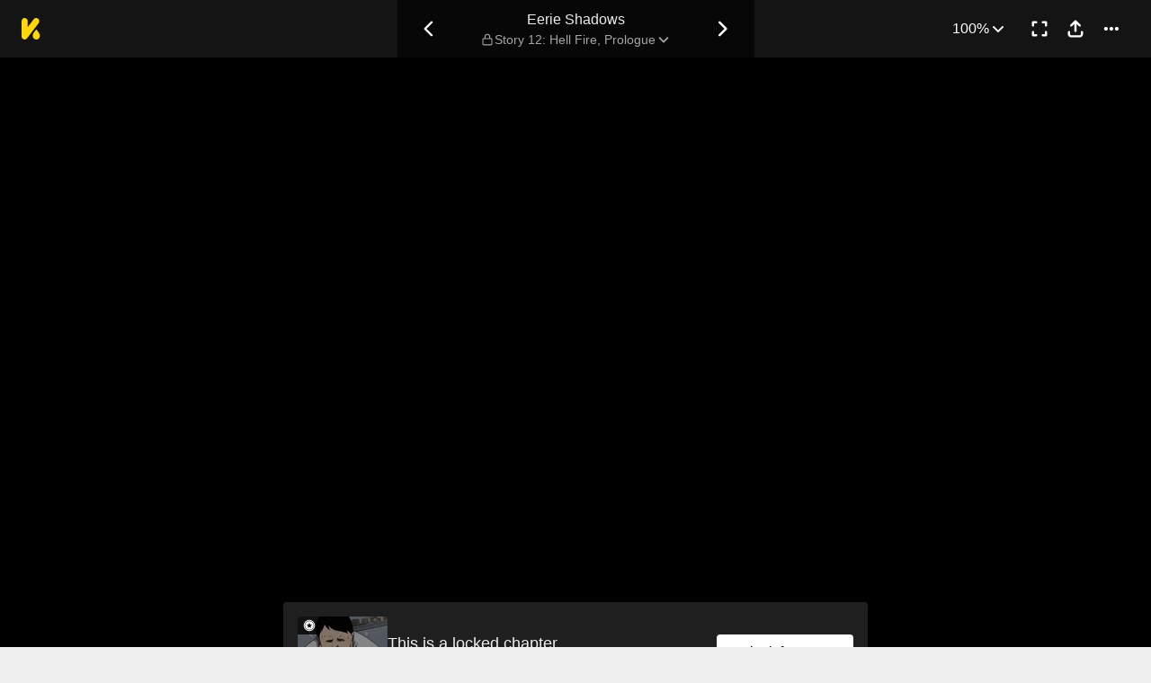

--- FILE ---
content_type: text/html; charset=utf-8
request_url: https://comics.inkr.com/title/672-eerie-shadows/chapter/47425-story-12-hell-fire-prologue
body_size: 29478
content:
<!DOCTYPE html><html lang="en"><head><meta charSet="utf-8"/><meta name="viewport" content="width=device-width, initial-scale=1.0, minimum-scale=1.0, maximum-scale=1.0, user-scalable=no"/><script type="application/ld+json">{"@context":"https://schema.org","@type":"Article","headline":"Eerie Shadows | Read Story 12: Hell Fire, Prologue","image":"https://og.inkr.com/cp/title/672-eerie-shadows/chapter/47425-story-12-hell-fire-prologue/ogimage?hash=d763071db7bb66f7","url":"https://comics.inkr.com/title/672-eerie-shadows/chapter/47425-story-12-hell-fire-prologue","datePublished":"2021-12-15T04:00:00.049Z","dateModified":"2022-12-22T06:11:02.796Z","@id":"https://comics.inkr.com/title/672-eerie-shadows/chapter/47425-story-12-hell-fire-prologue","thumbnailUrl":"https://og.inkr.com/cp/title/672-eerie-shadows/chapter/47425-story-12-hell-fire-prologue/ogimage?hash=12cc3cdfda96c6c3","genre":"","abstract":"Follow a community as it experiences strange and supernatural events filled with utter despair. Each unique story explores a different horror, be it evil spirits or ghosts. A series of cautionary tales about the things we cannot see that nonetheless exist!","keywords":"ghost/s,supernatural elements,tragic protagonist,multiple protagonists,plot twist,evil spirit/s,collection of stories,manhua,modern era,suspense,tragedy,anthology,depictions of cruelty,conspiracy/ies,killer","potentialAction":{"@type":"ReadAction","target":{"@type":"EntryPoint","urlTemplate":"https://comics.inkr.com/title/672-eerie-shadows/chapter/47425-story-12-hell-fire-prologue","actionPlatform":["https://schema.org/DesktopWebPlatform","https://schema.org/AndroidPlatform","https://schema.org/IOSPlatform","https://schema.org/MobileWebPlatform"]}},"author":[{"@type":"Organization","name":"Snap Studio","url":"https://comics.inkr.com/creator/5-snap-studio/titles"}]}</script><script type="application/ld+json">{"@context":"https://schema.org","@type":"BreadcrumbList","itemListElement":[{"@type":"ListItem","position":0,"item":{"@id":"https://comics.inkr.com","name":"Inkr Comics"}},{"@type":"ListItem","position":1,"item":{"@id":"https://comics.inkr.com/title/672-eerie-shadows/chapters","name":"Eerie Shadows"}},{"@type":"ListItem","position":2,"item":{"@id":"https://comics.inkr.com/title/672-eerie-shadows/chapter/47425-story-12-hell-fire-prologue","name":"Story 12: Hell Fire, Prologue"}}]}</script><link rel="preload" as="image" href="https://i.inkr.com/l/2021/8/15/6/601042-453/p.jpg"/><style>
          #__ss__desktop, #__ss__mobile {
            display: none;
            content-visibility: auto;
          }
          @media screen and (min-width: 960.01px) {
            #__ss__desktop {
              display: block;
            }
          }
          @media screen and (max-width: 960px) {
            #__ss__mobile {
              display: block;
            }
          }
        </style><script type="application/ld+json">{"@context":"https://schema.org","@type":"WebSite","url":"https://comics.inkr.com","name":"INKR Comics Search","potentialAction":[{"@type":"SearchAction","target":"https://comics.inkr.com/search?q={search_keywords}","query-input":"required name=search_keywords"}]}</script><script type="application/ld+json">{"@context":"https://schema.org","@type":"Organization","url":"https://comics.inkr.com","name":"INKR Comics","logo":"https://comics.inkr.com/img/inkr-logo.svg"}</script><script type="application/ld+json">{"@context":"https://schema.org","@type":"SoftwareApplication","name":"INKR Comics","operatingSystem":"ANDROID,iOS","applicationCategory":"Books","datePublished":"Oct 14, 2020","offers":{"@type":"Offer","price":"0","priceCurrency":"USD"},"aggregateRating":{"@type":"AggregateRating","reviewCount":"1633","bestRating":"5","ratingValue":"4.3"}}</script><script type="application/ld+json">{"@context":"https://schema.org","@type":"Person","name":"INKR Comics","url":"https://comics.inkr.com","sameAs":["https://www.facebook.com/597322471123905/","https://twitter.com/inkr/"]}</script><title>Story 12: Hell Fire, Prologue • Eerie Shadows</title><meta name="robots" content="index,follow,max-image-preview:large"/><meta name="description" content="Eerie Shadows • Story 12: Hell Fire, Prologue • Follow a community as it experiences strange and supernatural events filled with utter despair..."/><meta name="twitter:card" content="summary_large_image"/><meta property="og:title" content="Story 12: Hell Fire, Prologue • Eerie Shadows"/><meta property="og:description" content="Eerie Shadows • Story 12: Hell Fire, Prologue • Follow a community as it experiences strange and supernatural events filled with utter despair..."/><meta property="og:url" content="https://comics.inkr.com/title/672-eerie-shadows/chapter/47425-story-12-hell-fire-prologue"/><meta property="og:type" content="article"/><meta property="article:published_time" content="2021-12-15T04:00:00.049Z"/><meta property="article:modified_time" content="2022-12-22T06:11:02.796Z"/><meta property="article:author" content="Snap Studio"/><meta property="article:tag" content="ghost/s,supernatural elements,tragic protagonist,multiple protagonists,plot twist,evil spirit/s,collection of stories,manhua,modern era,suspense,tragedy,anthology,depictions of cruelty,conspiracy/ies,killer"/><meta property="og:image" content="https://og.inkr.com/cp/title/672-eerie-shadows/chapter/47425-story-12-hell-fire-prologue/ogimage?hash=a99ea9aa062431ec"/><meta property="og:image:alt" content="Eerie Shadows"/><meta property="og:image:width" content="1200"/><meta property="og:image:height" content="628"/><link rel="canonical" href="https://comics.inkr.com/title/672-eerie-shadows/chapter/47425-story-12-hell-fire-prologue"/><meta name="twitter:site" content="@inkr"/><meta name="twitter:app:id:googleplay" content="com.inkr.comics"/><meta name="twitter:app:id:iphone" content="1500548154"/><meta name="twitter:app:id:ipad" content="1500548154"/><meta name="twitter:title" content="Story 12: Hell Fire, Prologue • Eerie Shadows"/><meta name="twitter:description" content="Eerie Shadows • Story 12: Hell Fire, Prologue • Follow a community as it experiences strange and supernatural events filled with utter despair..."/><meta name="twitter:url" content="https://comics.inkr.com/title/672-eerie-shadows/chapter/47425-story-12-hell-fire-prologue"/><meta name="twitter:image" content="https://og.inkr.com/cp/title/672-eerie-shadows/chapter/47425-story-12-hell-fire-prologue/ogimage?hash=12cc3cdfda96c6c3"/><meta name="twitter:image:alt" content="INKR Comics"/><meta name="twitter:app:name:iphone" content="INKR Comics"/><meta name="twitter:app:name:ipad" content="INKR Comics"/><meta name="twitter:app:url:iphone" content="com.inkr.comics://"/><meta name="twitter:app:url:ipad" content="com.inkr.comics://"/><meta name="al:ios:url" content="com.inkr.comics://"/><meta name="al:android:url" content="com.inkr.comics://"/><meta name="twitter:app:url:googleplay" content="com.inkr.comics://"/><meta name="al:web:url" content="https://comics.inkr.com/title/672-eerie-shadows/chapter/47425-story-12-hell-fire-prologue"/><meta name="al:android:package" content="com.inkr.comics"/><meta name="al:android:app_name" content="INKR Comics"/><meta name="al:web:should_fallback" content="false"/><meta name="al:ios:app_store_id" content="1500548154"/><meta name="al:ios:app_name" content="INKR Comics"/><meta name="b:app_id" content="597322471123905"/><meta name="next-head-count" content="50"/><link rel="manifest" href="/manifest.json"/><link rel="preconnect" href="https://i1.inkr.com"/><link rel="preconnect" href="https://www.googletagmanager.com"/><link sizes="57x57" href="/favicons/apple-touch-icon-57x57.png"/><link sizes="114x114" href="/favicons/apple-touch-icon-114x114.png"/><link sizes="72x72" href="/favicons/apple-touch-icon-72x72.png"/><link sizes="144x144" href="/favicons/apple-touch-icon-144x144.png"/><link sizes="60x60" href="/favicons/apple-touch-icon-60x60.png"/><link sizes="120x120" href="/favicons/apple-touch-icon-120x120.png"/><link sizes="76x76" href="/favicons/apple-touch-icon-76x76.png"/><link sizes="152x152" href="/favicons/apple-touch-icon-152x152.png"/><link sizes="180x180" href="/favicons/apple-touch-icon-180x180.png"/><link rel="apple-touch-icon" href="/favicons/apple-touch-icon-180x180.png"/><link rel="icon" type="image/png" href="/favicons/favicon-196x196.png" sizes="196x196"/><link rel="icon" type="image/png" href="/favicons/favicon-96x96.png" sizes="96x96"/><link rel="icon" type="image/png" href="/favicons/favicon-32x32.png" sizes="32x32"/><link rel="icon" type="image/png" href="/favicons/favicon-16x16.png" sizes="16x16"/><link rel="icon" type="image/png" href="/favicons/favicon-128.png" sizes="128x128"/><meta name="application-name" content="INKR"/><meta name="msapplication-TileColor" content="#FFFFFF"/><meta name="msapplication-TileImage" content="/favicons/mstile-144x144.png"/><meta name="msapplication-square70x70logo" content="/favicons/mstile-70x70.png"/><meta name="msapplication-square150x150logo" content="/favicons/mstile-150x150.png"/><meta name="msapplication-wide310x150logo" content="/favicons/mstile-310x150.png"/><meta name="msapplication-square310x310logo" content="/favicons/mstile-310x310.png"/><link rel="preconnect" href="https://fonts.gstatic.com"/><link rel="preload" as="style" data-href="https://fonts.googleapis.com/css2?family=Inter:wght@400;500;600;700;800&amp;display=swap"/><noscript><link rel="stylesheet" type="text/css" data-href="https://fonts.googleapis.com/css2?family=Inter:wght@400;500;600;700;800&amp;display=swap"/></noscript><link rel="preload" href="/fonts-extra/inkr-icon.woff2" as="font" type="font/woff2" crossorigin="anonymous"/><link rel="preload" href="https://comics.inkr.com/_next/static/css/1726ee432ecfd43d.css" as="style"/><link rel="stylesheet" href="https://comics.inkr.com/_next/static/css/1726ee432ecfd43d.css" data-n-g=""/><link rel="preload" href="https://comics.inkr.com/_next/static/css/e282af7b5ff08481.css" as="style"/><link rel="stylesheet" href="https://comics.inkr.com/_next/static/css/e282af7b5ff08481.css" data-n-p=""/><link rel="preload" href="https://comics.inkr.com/_next/static/css/209c6a4becb11108.css" as="style"/><link rel="stylesheet" href="https://comics.inkr.com/_next/static/css/209c6a4becb11108.css" data-n-p=""/><link rel="preload" href="https://comics.inkr.com/_next/static/css/2ee45e8becd9ca59.css" as="style"/><link rel="stylesheet" href="https://comics.inkr.com/_next/static/css/2ee45e8becd9ca59.css"/><link rel="preload" href="https://comics.inkr.com/_next/static/css/b692d90eebaf5009.css" as="style"/><link rel="stylesheet" href="https://comics.inkr.com/_next/static/css/b692d90eebaf5009.css"/><link rel="preload" href="https://comics.inkr.com/_next/static/css/668ce8489c081143.css" as="style"/><link rel="stylesheet" href="https://comics.inkr.com/_next/static/css/668ce8489c081143.css"/><noscript data-n-css=""></noscript><script defer="" nomodule="" src="https://comics.inkr.com/_next/static/chunks/polyfills-c67a75d1b6f99dc8.js"></script><script defer="" src="https://comics.inkr.com/_next/static/chunks/1527.7141e5459c26258b.js"></script><script defer="" src="https://comics.inkr.com/_next/static/chunks/9600.7b39908ab2ae5805.js"></script><script defer="" src="https://comics.inkr.com/_next/static/chunks/2185.527586f1700cf645.js"></script><script src="https://comics.inkr.com/_next/static/chunks/webpack-8f38900d2495c47f.js" defer=""></script><script src="https://comics.inkr.com/_next/static/chunks/framework-4ed89e9640adfb9e.js" defer=""></script><script src="https://comics.inkr.com/_next/static/chunks/main-d7c384f15166b636.js" defer=""></script><script src="https://comics.inkr.com/_next/static/chunks/pages/_app-c9ba75794a10d03b.js" defer=""></script><script src="https://comics.inkr.com/_next/static/chunks/82ca9d21-b2bc9b7c51f1dcab.js" defer=""></script><script src="https://comics.inkr.com/_next/static/chunks/3326014b-b51530f4f646ec05.js" defer=""></script><script src="https://comics.inkr.com/_next/static/chunks/d3048c20-732efe093ff392c6.js" defer=""></script><script src="https://comics.inkr.com/_next/static/chunks/d2094a0f-1ea7ada71f97a9ac.js" defer=""></script><script src="https://comics.inkr.com/_next/static/chunks/402-3b75c31f55bea162.js" defer=""></script><script src="https://comics.inkr.com/_next/static/chunks/837-7503b9352865b345.js" defer=""></script><script src="https://comics.inkr.com/_next/static/chunks/299-2151f6d1fdca5ee8.js" defer=""></script><script src="https://comics.inkr.com/_next/static/chunks/4113-a905aa72ed227456.js" defer=""></script><script src="https://comics.inkr.com/_next/static/chunks/4059-eeb90f489179ab1c.js" defer=""></script><script src="https://comics.inkr.com/_next/static/chunks/5988-603c1cf92a245350.js" defer=""></script><script src="https://comics.inkr.com/_next/static/chunks/3758-82a8d813fa5d2839.js" defer=""></script><script src="https://comics.inkr.com/_next/static/chunks/159-0598b13b3ca6b578.js" defer=""></script><script src="https://comics.inkr.com/_next/static/chunks/1630-1fab3e4e7d76b1af.js" defer=""></script><script src="https://comics.inkr.com/_next/static/chunks/7395-0024444f8093b437.js" defer=""></script><script src="https://comics.inkr.com/_next/static/chunks/4199-af6001b4cc7553e7.js" defer=""></script><script src="https://comics.inkr.com/_next/static/chunks/7795-584bc9d5a6320f01.js" defer=""></script><script src="https://comics.inkr.com/_next/static/chunks/9401-aaf5d92434688941.js" defer=""></script><script src="https://comics.inkr.com/_next/static/chunks/77-054a6dc9de98fb7d.js" defer=""></script><script src="https://comics.inkr.com/_next/static/chunks/6848-f880c1866330f710.js" defer=""></script><script src="https://comics.inkr.com/_next/static/chunks/1110-ba8645056f1e5284.js" defer=""></script><script src="https://comics.inkr.com/_next/static/chunks/8470-40f559a169ddd4e2.js" defer=""></script><script src="https://comics.inkr.com/_next/static/chunks/2424-820c31011df35904.js" defer=""></script><script src="https://comics.inkr.com/_next/static/chunks/8237-ce4e9174f92553b3.js" defer=""></script><script src="https://comics.inkr.com/_next/static/chunks/7474-9ddd4e34d685f94c.js" defer=""></script><script src="https://comics.inkr.com/_next/static/chunks/9384-ea68bd2b1ea0eb3e.js" defer=""></script><script src="https://comics.inkr.com/_next/static/chunks/5426-1e9fe224793f79ed.js" defer=""></script><script src="https://comics.inkr.com/_next/static/chunks/1823-9512d54a7bae6fc1.js" defer=""></script><script src="https://comics.inkr.com/_next/static/chunks/3346-3e2484fac23a6eb8.js" defer=""></script><script src="https://comics.inkr.com/_next/static/chunks/pages/title/%5BtitleID%5D/chapter/%5BchapterID%5D-2520a6d97822b88c.js" defer=""></script><script src="https://comics.inkr.com/_next/static/03b1abea754b74836eab87cdd1a275eb00cf31d0/_buildManifest.js" defer=""></script><script src="https://comics.inkr.com/_next/static/03b1abea754b74836eab87cdd1a275eb00cf31d0/_ssgManifest.js" defer=""></script></head><body data-theme="light" style="background-color:var(--color-neutral-100)"><div id="__next"><div id="__ss__desktop"><div id="uui-kit-provider" data-theme="light" data-uui-kit-size="desktop"><div data-theme="dark" class="t_nTj"><div class="__4Y7xr elevation-z2 Z4uOa" style="background-color:#141414;height:64px"><div class="__8dVU8 HWPtK"><a class="__8K_Wq" href="/"><img alt="INKR Logo" src="https://comics.inkr.com/_next/static/media/KLogoYellow24.4ed0619a.svg" width="21" height="24"/></a></div><div class="N4ETq __0dc3M"><a class="__8K_Wq K_NyB __33DIk Da3Yz jj7ex" aria-label="Previous Chapter" data-state="closed" href="https://comics.inkr.com/title/672-eerie-shadows/chapter/47424-story-11-mystery-of-uncanny-water-chapter-8"><div class="NVjBN"><div class="e1MzF RayFT"></div></div></a><div class="__411b1 typography-16-medium"><a class="__8K_Wq" href="https://comics.inkr.com/title/672-eerie-shadows"><h1 class="sHIqa typography-16-medium">Eerie Shadows</h1></a><div class="tHDZK"><div class="f4svk" aria-haspopup="dialog" aria-expanded="false" aria-controls="radix-:Rah94b6:" data-state="closed" role="button"><div data-state="closed" class="e1MzF bmjVc LI7OI" style="width:16px;height:16px"></div><button type="button" class="UD81Q yFNAp typography-14-medium Dvnda sg862"><span class="ocnZG">Story 12: Hell Fire, Prologue</span><div class="QbMK_"><div class="e1MzF oce1Y"></div></div></button></div></div></div><a class="__8K_Wq K_NyB __33DIk Da3Yz jj7ex" aria-label="Next Chapter" data-state="closed" href="https://comics.inkr.com/title/672-eerie-shadows/chapter/47426-story-12-hell-fire-chapter-1"><div class="NVjBN"><div class="e1MzF __1z2i7"></div></div></a></div><div class="UL98p XkZYo bO0aI"><div><button type="button" id="radix-:Rhp94b6:" aria-haspopup="menu" data-state="closed" class="w_W_i"><div class="UD81Q i5cjR typography-16-medium Dvnda" data-state="closed"><span class="ocnZG">100%</span><div class="RlPW9"><div class="e1MzF oce1Y"></div></div></div></button></div><button type="button" class="K_NyB __33DIk Da3Yz jj7ex" aria-label="Enter Fullscreen Mode" data-state="closed"><div class="NVjBN"><div class="e1MzF xGNP1"></div></div></button><button type="button" class="K_NyB __33DIk Da3Yz jj7ex dm1En" style="color:var(--color-black)" aria-label="Share" aria-haspopup="dialog" aria-expanded="false" aria-controls="radix-:R3p94b6:" data-state="closed" role="button"><div class="NVjBN"><div class="e1MzF __0hWnC"></div></div></button><button type="button" id="radix-:Rcp94b6:" aria-haspopup="menu" data-state="closed" class="w_W_i" aria-label="More"><div class="K_NyB __33DIk Da3Yz jj7ex"><div class="NVjBN"><div class="e1MzF YuXt_"></div></div></div></button></div></div><div data-component="EditorWorkingAreaRoot" class="hsSYK hIlQd k_l0c" tabindex="-1"><div id="editor-working-area-scroll-view" class="__20Kwh k_l0c etQdX"><div id="editor-working-area-content-view" class="nupSa"><div data-container="files-container" class="__6L3vK"><div data-container="file-horizontal-scroll-view" data-file-oid="ik-page-2444988" class="Iae21 etQdX"><div class="TEwBj" style="aspect-ratio:1640 / 2306;width:calc(min(100%, 1000px) * 1)"><div data-container="file-container" data-file-oid="ik-page-2444988" class="LYZz7 r9wo6" style="width:calc(100% * 0.975609756097561);aspect-ratio:1600 / 2266;transform:translate(0, calc(100% * 0.008673026886383347))"><div class="TaYVW" style="z-index:0;background-color:rgba(255, 255, 255, 4%)"><div class="Fi62u"><img loading="eager" decoding="async" alt="Eerie Shadows • Story 12: Hell Fire, Prologue • Page ik-page-2444988" class="user-select-none A1vrU nCmmd" style="width:100%;height:100%"/></div><div id="background-overlays-ik-page-2444988" class="__1lSrW"></div></div><div role="presentation" class="KwSTr"><div data-name="main" class="user-select-none Qw0ut" style="z-index:1"></div></div></div></div></div><div style="height:0;margin-top:-50px"><div class="iOI0n bRJRK" style="gap:48px;padding-top:0;padding-bottom:48px"><div class="F7jA_"><div class="UCuBY xpWgH"><div class="I_B25 xpWgH"><div class="EhAM0"><div class="YpnEo"><div class="HROCH thumbnail-border thumbnail-border-radius"><div class="SNKV2 CCDsG" style="width:100px;height:80px"><picture style="width:100px;height:80px"><source srcSet="https://i1.inkr.com/p/2021/8/15/6/755298-117.png/100.webp 1x, https://i1.inkr.com/p/2021/8/15/6/755298-117.png/150.webp 1.5x, https://i1.inkr.com/p/2021/8/15/6/755298-117.png/200.webp 2x" media="(min-width: 960.01px)"/><img class="YEVYn" fetchpriority="auto" src="https://comics.inkr.com/_next/static/media/1px.c1358169.png" alt="Story 12: Hell Fire, Prologue" width="100" height="80"/></picture></div></div><div class="w_qts dhRRx"><div class="e1MzF EIUuG sqfNF" style="width:16px;height:16px"></div></div></div><div class="__0w0IR"><span class="z9mUV typography-title">This is a locked chapter</span><span class="wxkDr typography-label-regular">Story 12: Hell Fire, Prologue</span></div></div><button type="button" class="UD81Q wmd6V i5cjR typography-16-medium hbzKV FEBIF"><span class="ocnZG">Unlock for FREE</span></button></div></div></div><div class="zi_zE"><div class="__6nyGd"><div class="typography-18-semibold _NUuG">About This Chapter</div><div class="T8OPY"><div class="typography-body-medium Yje6W">It&#x27;s summer, and the heat is unbearable. The elevator is broken, the water pipe is leaking, there&#x27;s an earthquake, and nobody is out there to help.</div><div><button type="button" class="UD81Q IH2F9 i5cjR typography-16-medium iIfdF typography-16-medium qAtvI"><span class="ocnZG __3HUdt">Read More</span></button></div></div></div></div><div class="QtVf4 bRJRK"><section title="Jump To Chapters" class="MtotI"><header class="jVJpx"><div class="cOjTs"><div class="u8OpG"><div class="e80Jo"><div class="u3ci8 typography-20-semibold">Jump To Chapters</div><div class="L5Acr"></div></div></div><div class="__2xfBZ"><button type="button" class="K_NyB __33DIk __2J4Yr jj7ex" disabled="" aria-label="Left"><div class="__0HsWL"><div class="e1MzF RayFT"></div></div></button><button type="button" class="K_NyB __33DIk __2J4Yr jj7ex" aria-label="Right"><div class="__0HsWL"><div class="e1MzF __1z2i7"></div></div></button></div></div></header><div class="_jND_ __5l3Qz DVb6G" style="padding-right:5px;gap:10px"><div class="KFLI_" style="width:184px"><div class="sZWvK"><a class="__8K_Wq UD81Q yFNAp typography-14-medium NPNv9 Ipo1W" href="https://comics.inkr.com/title/672-eerie-shadows/chapter/25373-story-1-backwoods-hotel"><span class="ocnZG">Story 1: Backwoods Hotel</span></a><a class="__8K_Wq UD81Q yFNAp typography-14-medium NPNv9 Ipo1W" href="https://comics.inkr.com/title/672-eerie-shadows/chapter/25375-story-2-secret-chapter-1"><span class="ocnZG">Story 2: Secret, Chapter 1</span></a><a class="__8K_Wq UD81Q yFNAp typography-14-medium NPNv9 Ipo1W" href="https://comics.inkr.com/title/672-eerie-shadows/chapter/25377-story-2-secret-chapter-2"><span class="ocnZG">Story 2: Secret, Chapter 2</span></a><a class="__8K_Wq UD81Q yFNAp typography-14-medium NPNv9 Ipo1W" href="https://comics.inkr.com/title/672-eerie-shadows/chapter/25379-story-2-secret-chapter-3"><span class="ocnZG">Story 2: Secret, Chapter 3</span></a></div></div><div class="KFLI_" style="width:184px"><div class="sZWvK"><a class="__8K_Wq UD81Q yFNAp typography-14-medium NPNv9 Ipo1W" href="https://comics.inkr.com/title/672-eerie-shadows/chapter/25381-story-2-secret-chapter-4"><span class="ocnZG">Story 2: Secret, Chapter 4</span></a><a class="__8K_Wq UD81Q yFNAp typography-14-medium NPNv9 Ipo1W" href="https://comics.inkr.com/title/672-eerie-shadows/chapter/26705-story-2-secret-chapter-5"><span class="ocnZG">Story 2: Secret, Chapter 5</span></a><a class="__8K_Wq UD81Q yFNAp typography-14-medium NPNv9 Ipo1W" href="https://comics.inkr.com/title/672-eerie-shadows/chapter/26706-story-2-secret-chapter-6"><span class="ocnZG">Story 2: Secret, Chapter 6</span></a><a class="__8K_Wq UD81Q yFNAp typography-14-medium NPNv9 Ipo1W" href="https://comics.inkr.com/title/672-eerie-shadows/chapter/26707-story-3-a-merry-encounter-chapter-1"><span class="ocnZG">Story 3: A Merry Encounter, Chapter 1</span></a></div></div><div class="KFLI_" style="width:184px"><div class="sZWvK"><a class="__8K_Wq UD81Q yFNAp typography-14-medium NPNv9 Ipo1W" href="https://comics.inkr.com/title/672-eerie-shadows/chapter/26708-story-3-a-merry-encounter-chapter-2"><span class="ocnZG">Story 3: A Merry Encounter, Chapter 2</span></a><a class="__8K_Wq UD81Q yFNAp typography-14-medium NPNv9 Ipo1W" href="https://comics.inkr.com/title/672-eerie-shadows/chapter/29005-story-4-fur-and-leather-chapter-1"><span class="ocnZG">Story 4: Fur and Leather, Chapter 1</span></a><a class="__8K_Wq UD81Q yFNAp typography-14-medium NPNv9 Ipo1W" href="https://comics.inkr.com/title/672-eerie-shadows/chapter/29006-story-4-fur-and-leather-chapter-2"><span class="ocnZG">Story 4: Fur and Leather, Chapter 2</span></a><a class="__8K_Wq UD81Q yFNAp typography-14-medium NPNv9 Ipo1W" href="https://comics.inkr.com/title/672-eerie-shadows/chapter/29007-story-5-nail"><span class="ocnZG">Story 5: Nail</span></a></div></div><div class="KFLI_" style="width:184px"><div class="sZWvK"><a class="__8K_Wq UD81Q yFNAp typography-14-medium NPNv9 Ipo1W" href="https://comics.inkr.com/title/672-eerie-shadows/chapter/31198-story-6-fairy-tale-chapter-1"><span class="ocnZG">Story 6: Fairy Tale, Chapter 1</span></a><a class="__8K_Wq UD81Q yFNAp typography-14-medium NPNv9 Ipo1W" href="https://comics.inkr.com/title/672-eerie-shadows/chapter/31199-story-6-fairy-tale-chapter-2"><span class="ocnZG">Story 6: Fairy Tale, Chapter 2</span></a><a class="__8K_Wq UD81Q yFNAp typography-14-medium NPNv9 Ipo1W" href="https://comics.inkr.com/title/672-eerie-shadows/chapter/31200-story-6-fairy-tale-chapter-3"><span class="ocnZG">Story 6: Fairy Tale, Chapter 3</span></a><a class="__8K_Wq UD81Q yFNAp typography-14-medium NPNv9 Ipo1W" href="https://comics.inkr.com/title/672-eerie-shadows/chapter/31201-story-6-fairy-tale-chapter-4"><span class="ocnZG">Story 6: Fairy Tale, Chapter 4</span></a></div></div><div class="KFLI_" style="width:184px"><div class="sZWvK"><a class="__8K_Wq UD81Q yFNAp typography-14-medium NPNv9 Ipo1W" href="https://comics.inkr.com/title/672-eerie-shadows/chapter/31202-story-6-fairy-tale-chapter-5"><span class="ocnZG">Story 6: Fairy Tale, Chapter 5</span></a><a class="__8K_Wq UD81Q yFNAp typography-14-medium NPNv9 Ipo1W" href="https://comics.inkr.com/title/672-eerie-shadows/chapter/42056-story-6-fairy-tale-chapter-6"><span class="ocnZG">Story 6: Fairy Tale, Chapter 6</span></a><a class="__8K_Wq UD81Q yFNAp typography-14-medium NPNv9 Ipo1W" href="https://comics.inkr.com/title/672-eerie-shadows/chapter/42057-story-6-fairy-tale-chapter-7"><span class="ocnZG">Story 6: Fairy Tale, Chapter 7</span></a><a class="__8K_Wq UD81Q yFNAp typography-14-medium NPNv9 Ipo1W" href="https://comics.inkr.com/title/672-eerie-shadows/chapter/42058-story-6-fairy-tale-chapter-8"><span class="ocnZG">Story 6: Fairy Tale, Chapter 8</span></a></div></div><div class="KFLI_" style="width:184px"><a class="R8ayP Fa2dh __27ht9" href="https://comics.inkr.com/title/672-eerie-shadows/chapter/42059-story-6-fairy-tale-chapter-9">Story 6: Fairy Tale, Chapter 9</a><a class="R8ayP Fa2dh __27ht9" href="https://comics.inkr.com/title/672-eerie-shadows/chapter/42060-story-6-fairy-tale-chapter-10">Story 6: Fairy Tale, Chapter 10</a><a class="R8ayP Fa2dh __27ht9" href="https://comics.inkr.com/title/672-eerie-shadows/chapter/42061-story-6-fairy-tale-chapter-11">Story 6: Fairy Tale, Chapter 11</a><a class="R8ayP Fa2dh __27ht9" href="https://comics.inkr.com/title/672-eerie-shadows/chapter/42062-story-6-fairy-tale-chapter-12">Story 6: Fairy Tale, Chapter 12</a></div><div class="KFLI_" style="width:184px"><a class="R8ayP Fa2dh __27ht9" href="https://comics.inkr.com/title/672-eerie-shadows/chapter/42063-story-6-fairy-tale-chapter-13">Story 6: Fairy Tale, Chapter 13</a><a class="R8ayP Fa2dh __27ht9" href="https://comics.inkr.com/title/672-eerie-shadows/chapter/42064-story-6-fairy-tale-chapter-14">Story 6: Fairy Tale, Chapter 14</a><a class="R8ayP Fa2dh __27ht9" href="https://comics.inkr.com/title/672-eerie-shadows/chapter/42065-story-6-fairy-tale-chapter-15">Story 6: Fairy Tale, Chapter 15</a><a class="R8ayP Fa2dh __27ht9" href="https://comics.inkr.com/title/672-eerie-shadows/chapter/42066-story-6-fairy-tale-chapter-16">Story 6: Fairy Tale, Chapter 16</a></div><div class="KFLI_" style="width:184px"><a class="R8ayP Fa2dh __27ht9" href="https://comics.inkr.com/title/672-eerie-shadows/chapter/42067-story-6-fairy-tale-chapter-17">Story 6: Fairy Tale, Chapter 17</a><a class="R8ayP Fa2dh __27ht9" href="https://comics.inkr.com/title/672-eerie-shadows/chapter/42068-story-6-fairy-tale-chapter-18">Story 6: Fairy Tale, Chapter 18</a><a class="R8ayP Fa2dh __27ht9" href="https://comics.inkr.com/title/672-eerie-shadows/chapter/42069-story-6-fairy-tale-chapter-19">Story 6: Fairy Tale, Chapter 19</a><a class="R8ayP Fa2dh __27ht9" href="https://comics.inkr.com/title/672-eerie-shadows/chapter/42070-story-6-fairy-tale-chapter-20">Story 6: Fairy Tale, Chapter 20</a></div><div class="KFLI_" style="width:184px"><a class="R8ayP Fa2dh __27ht9" href="https://comics.inkr.com/title/672-eerie-shadows/chapter/42071-story-7-hermit-man">Story 7: Hermit Man</a><a class="R8ayP Fa2dh __27ht9" href="https://comics.inkr.com/title/672-eerie-shadows/chapter/42072-story-8-stone-chapter-1">Story 8: Stone, Chapter 1</a><a class="R8ayP Fa2dh __27ht9" href="https://comics.inkr.com/title/672-eerie-shadows/chapter/42073-story-8-stone-chapter-2">Story 8: Stone, Chapter 2</a><a class="R8ayP Fa2dh __27ht9" href="https://comics.inkr.com/title/672-eerie-shadows/chapter/51901-story-9-together-forever-chapter-1">Story 9: Together Forever, Chapter 1</a></div><div class="KFLI_" style="width:184px"><a class="R8ayP Fa2dh __27ht9" href="https://comics.inkr.com/title/672-eerie-shadows/chapter/47412-story-9-together-forever-chapter-2">Story 9: Together Forever, Chapter 2</a><a class="R8ayP Fa2dh __27ht9" href="https://comics.inkr.com/title/672-eerie-shadows/chapter/47413-story-9-together-forever-chapter-3">Story 9: Together Forever, Chapter 3</a><a class="R8ayP Fa2dh __27ht9" href="https://comics.inkr.com/title/672-eerie-shadows/chapter/47414-story-9-together-forever-chapter-4">Story 9: Together Forever, Chapter 4</a><a class="R8ayP Fa2dh __27ht9" href="https://comics.inkr.com/title/672-eerie-shadows/chapter/47415-story-9-together-forever-chapter-5">Story 9: Together Forever, Chapter 5</a></div><div class="KFLI_" style="width:184px"><a class="R8ayP Fa2dh __27ht9" href="https://comics.inkr.com/title/672-eerie-shadows/chapter/47416-story-10-the-dead-of-night-chapter-1">Story 10: The Dead of Night, Chapter 1</a><a class="R8ayP Fa2dh __27ht9" href="https://comics.inkr.com/title/672-eerie-shadows/chapter/47417-story-10-the-dead-of-night-chapter-2">Story 10: The Dead of Night, Chapter 2</a><a class="R8ayP Fa2dh __27ht9" href="https://comics.inkr.com/title/672-eerie-shadows/chapter/47418-story-11-mystery-of-uncanny-water-chapter-1">Story 11: Mystery of Uncanny Water, Chapter 1</a><a class="R8ayP Fa2dh __27ht9" href="https://comics.inkr.com/title/672-eerie-shadows/chapter/47419-story-11-mystery-of-uncanny-water-chapter-2">Story 11: Mystery of Uncanny Water, Chapter 2</a></div><div class="KFLI_" style="width:184px"><a class="R8ayP Fa2dh __27ht9" href="https://comics.inkr.com/title/672-eerie-shadows/chapter/47420-story-11-mystery-of-uncanny-water-chapter-3">Story 11: Mystery of Uncanny Water, Chapter 3</a><a class="R8ayP Fa2dh __27ht9" href="https://comics.inkr.com/title/672-eerie-shadows/chapter/47421-story-11-mystery-of-uncanny-water-chapter-4">Story 11: Mystery of Uncanny Water, Chapter 4</a><a class="R8ayP Fa2dh __27ht9" href="https://comics.inkr.com/title/672-eerie-shadows/chapter/47422-story-11-mystery-of-uncanny-water-chapter-5">Story 11: Mystery of Uncanny Water, Chapter 5</a><a class="R8ayP Fa2dh __27ht9" href="https://comics.inkr.com/title/672-eerie-shadows/chapter/47423-story-11-mystery-of-uncanny-water-chapter-6">Story 11: Mystery of Uncanny Water, Chapter 6</a></div><div class="KFLI_" style="width:184px"><a class="R8ayP Fa2dh __27ht9" href="https://comics.inkr.com/title/672-eerie-shadows/chapter/52430-story-11-mystery-of-uncanny-water-chapter-7">Story 11: Mystery of Uncanny Water, Chapter 7</a><a class="R8ayP Fa2dh __27ht9" href="https://comics.inkr.com/title/672-eerie-shadows/chapter/47424-story-11-mystery-of-uncanny-water-chapter-8">Story 11: Mystery of Uncanny Water, Chapter 8</a><a class="R8ayP Fa2dh __27ht9" href="https://comics.inkr.com/title/672-eerie-shadows/chapter/47425-story-12-hell-fire-prologue" data-is-current="1">Story 12: Hell Fire, Prologue</a><a class="R8ayP Fa2dh __27ht9" href="https://comics.inkr.com/title/672-eerie-shadows/chapter/47426-story-12-hell-fire-chapter-1">Story 12: Hell Fire, Chapter 1</a></div><div class="KFLI_" style="width:184px"><a class="R8ayP Fa2dh __27ht9" href="https://comics.inkr.com/title/672-eerie-shadows/chapter/47427-story-12-hell-fire-chapter-2">Story 12: Hell Fire, Chapter 2</a><a class="R8ayP Fa2dh __27ht9" href="https://comics.inkr.com/title/672-eerie-shadows/chapter/47428-story-12-hell-fire-chapter-3">Story 12: Hell Fire, Chapter 3</a><a class="R8ayP Fa2dh __27ht9" href="https://comics.inkr.com/title/672-eerie-shadows/chapter/47429-story-12-hell-fire-chapter-4-part-1">Story 12: Hell Fire, Chapter 4 (Part 1)</a><a class="R8ayP Fa2dh __27ht9" href="https://comics.inkr.com/title/672-eerie-shadows/chapter/52431-story-12-hell-fire-chapter-4-part-2">Story 12: Hell Fire, Chapter 4 (Part 2)</a></div><div class="KFLI_" style="width:184px"><a class="R8ayP Fa2dh __27ht9" href="https://comics.inkr.com/title/672-eerie-shadows/chapter/47430-story-12-hell-fire-chapter-5-part-1">Story 12: Hell Fire, Chapter 5 (Part 1)</a><a class="R8ayP Fa2dh __27ht9" href="https://comics.inkr.com/title/672-eerie-shadows/chapter/47431-story-12-hell-fire-chapter-5-part-2">Story 12: Hell Fire, Chapter 5 (Part 2)</a><a class="R8ayP Fa2dh __27ht9" href="https://comics.inkr.com/title/672-eerie-shadows/chapter/47432-story-12-hell-fire-chapter-6">Story 12: Hell Fire, Chapter 6</a><a class="R8ayP Fa2dh __27ht9" href="https://comics.inkr.com/title/672-eerie-shadows/chapter/47433-story-12-hell-fire-chapter-7">Story 12: Hell Fire, Chapter 7</a></div><div class="KFLI_" style="width:184px"><a class="R8ayP Fa2dh __27ht9" href="https://comics.inkr.com/title/672-eerie-shadows/chapter/47434-story-12-hell-fire-chapter-8">Story 12: Hell Fire, Chapter 8</a><a class="R8ayP Fa2dh __27ht9" href="https://comics.inkr.com/title/672-eerie-shadows/chapter/47435-story-12-hell-fire-chapter-9">Story 12: Hell Fire, Chapter 9</a><a class="R8ayP Fa2dh __27ht9" href="https://comics.inkr.com/title/672-eerie-shadows/chapter/47436-story-12-hell-fire-chapter-10">Story 12: Hell Fire, Chapter 10</a><a class="R8ayP Fa2dh __27ht9" href="https://comics.inkr.com/title/672-eerie-shadows/chapter/47437-story-12-hell-fire-chapter-11">Story 12: Hell Fire, Chapter 11</a></div><div class="KFLI_" style="width:184px"><a class="R8ayP Fa2dh __27ht9" href="https://comics.inkr.com/title/672-eerie-shadows/chapter/47438-story-12-hell-fire-chapter-12">Story 12: Hell Fire, Chapter 12</a><a class="R8ayP Fa2dh __27ht9" href="https://comics.inkr.com/title/672-eerie-shadows/chapter/47439-story-12-hell-fire-chapter-13">Story 12: Hell Fire, Chapter 13</a><a class="R8ayP Fa2dh __27ht9" href="https://comics.inkr.com/title/672-eerie-shadows/chapter/47440-story-12-hell-fire-chapter-14">Story 12: Hell Fire, Chapter 14</a><a class="R8ayP Fa2dh __27ht9" href="https://comics.inkr.com/title/672-eerie-shadows/chapter/52434-story-12-hell-fire-chapter-15">Story 12: Hell Fire, Chapter 15</a></div><div class="KFLI_" style="width:184px"><a class="R8ayP Fa2dh __27ht9" href="https://comics.inkr.com/title/672-eerie-shadows/chapter/47441-story-12-hell-fire-chapter-16">Story 12: Hell Fire, Chapter 16</a><a class="R8ayP Fa2dh __27ht9" href="https://comics.inkr.com/title/672-eerie-shadows/chapter/47442-story-12-hell-fire-chapter-17">Story 12: Hell Fire, Chapter 17</a><a class="R8ayP Fa2dh __27ht9" href="https://comics.inkr.com/title/672-eerie-shadows/chapter/47443-story-12-hell-fire-chapter-18">Story 12: Hell Fire, Chapter 18</a><a class="R8ayP Fa2dh __27ht9" href="https://comics.inkr.com/title/672-eerie-shadows/chapter/47444-story-12-hell-fire-chapter-19">Story 12: Hell Fire, Chapter 19</a></div><div class="KFLI_" style="width:184px"><a class="R8ayP Fa2dh __27ht9" href="https://comics.inkr.com/title/672-eerie-shadows/chapter/47445-story-12-hell-fire-chapter-20">Story 12: Hell Fire, Chapter 20</a><a class="R8ayP Fa2dh __27ht9" href="https://comics.inkr.com/title/672-eerie-shadows/chapter/47446-story-12-hell-fire-chapter-21">Story 12: Hell Fire, Chapter 21</a><a class="R8ayP Fa2dh __27ht9" href="https://comics.inkr.com/title/672-eerie-shadows/chapter/47447-story-12-hell-fire-chapter-22">Story 12: Hell Fire, Chapter 22</a><a class="R8ayP Fa2dh __27ht9" href="https://comics.inkr.com/title/672-eerie-shadows/chapter/47448-story-12-hell-fire-chapter-23">Story 12: Hell Fire, Chapter 23</a></div><div class="KFLI_" style="width:184px"><a class="R8ayP Fa2dh __27ht9" href="https://comics.inkr.com/title/672-eerie-shadows/chapter/47449-story-12-hell-fire-chapter-24">Story 12: Hell Fire, Chapter 24</a><a class="R8ayP Fa2dh __27ht9" href="https://comics.inkr.com/title/672-eerie-shadows/chapter/47450-story-12-hell-fire-chapter-25">Story 12: Hell Fire, Chapter 25</a><a class="R8ayP Fa2dh __27ht9" href="https://comics.inkr.com/title/672-eerie-shadows/chapter/53225-story-12-hell-fire-chapter-26">Story 12: Hell Fire, Chapter 26</a><a class="R8ayP Fa2dh __27ht9" href="https://comics.inkr.com/title/672-eerie-shadows/chapter/52406-story-12-hell-fire-chapter-27">Story 12: Hell Fire, Chapter 27</a></div><div class="KFLI_" style="width:184px"><a class="R8ayP Fa2dh __27ht9" href="https://comics.inkr.com/title/672-eerie-shadows/chapter/52407-story-12-hell-fire-chapter-28">Story 12: Hell Fire, Chapter 28</a><a class="R8ayP Fa2dh __27ht9" href="https://comics.inkr.com/title/672-eerie-shadows/chapter/52408-story-12-hell-fire-chapter-29">Story 12: Hell Fire, Chapter 29</a><a class="R8ayP Fa2dh __27ht9" href="https://comics.inkr.com/title/672-eerie-shadows/chapter/52409-story-12-hell-fire-chapter-30">Story 12: Hell Fire, Chapter 30</a><a class="R8ayP Fa2dh __27ht9" href="https://comics.inkr.com/title/672-eerie-shadows/chapter/52410-story-12-hell-fire-chapter-31">Story 12: Hell Fire, Chapter 31</a></div><div class="KFLI_" style="width:184px"><a class="R8ayP Fa2dh __27ht9" href="https://comics.inkr.com/title/672-eerie-shadows/chapter/52411-story-12-hell-fire-chapter-32">Story 12: Hell Fire, Chapter 32</a><a class="R8ayP Fa2dh __27ht9" href="https://comics.inkr.com/title/672-eerie-shadows/chapter/52432-story-12-hell-fire-chapter-33">Story 12: Hell Fire, Chapter 33</a><a class="R8ayP Fa2dh __27ht9" href="https://comics.inkr.com/title/672-eerie-shadows/chapter/52412-story-12-hell-fire-chapter-34">Story 12: Hell Fire, Chapter 34</a><a class="R8ayP Fa2dh __27ht9" href="https://comics.inkr.com/title/672-eerie-shadows/chapter/52413-story-12-hell-fire-chapter-35">Story 12: Hell Fire, Chapter 35</a></div><div class="KFLI_" style="width:184px"><a class="R8ayP Fa2dh __27ht9" href="https://comics.inkr.com/title/672-eerie-shadows/chapter/52414-story-12-hell-fire-chapter-36">Story 12: Hell Fire, Chapter 36</a><a class="R8ayP Fa2dh __27ht9" href="https://comics.inkr.com/title/672-eerie-shadows/chapter/52415-story-12-hell-fire-chapter-37">Story 12: Hell Fire, Chapter 37</a><a class="R8ayP Fa2dh __27ht9" href="https://comics.inkr.com/title/672-eerie-shadows/chapter/52416-story-12-hell-fire-chapter-38">Story 12: Hell Fire, Chapter 38</a><a class="R8ayP Fa2dh __27ht9" href="https://comics.inkr.com/title/672-eerie-shadows/chapter/52417-story-12-hell-fire-chapter-39">Story 12: Hell Fire, Chapter 39</a></div><div class="KFLI_" style="width:184px"><a class="R8ayP Fa2dh __27ht9" href="https://comics.inkr.com/title/672-eerie-shadows/chapter/52418-story-12-hell-fire-chapter-40">Story 12: Hell Fire, Chapter 40</a><a class="R8ayP Fa2dh __27ht9" href="https://comics.inkr.com/title/672-eerie-shadows/chapter/52419-story-12-hell-fire-chapter-41">Story 12: Hell Fire, Chapter 41</a><a class="R8ayP Fa2dh __27ht9" href="https://comics.inkr.com/title/672-eerie-shadows/chapter/52420-story-12-hell-fire-chapter-42">Story 12: Hell Fire, Chapter 42</a><a class="R8ayP Fa2dh __27ht9" href="https://comics.inkr.com/title/672-eerie-shadows/chapter/52421-story-12-hell-fire-chapter-43">Story 12: Hell Fire, Chapter 43</a></div><div class="KFLI_" style="width:184px"><a class="R8ayP Fa2dh __27ht9" href="https://comics.inkr.com/title/672-eerie-shadows/chapter/52422-story-12-hell-fire-chapter-44">Story 12: Hell Fire, Chapter 44</a><a class="R8ayP Fa2dh __27ht9" href="https://comics.inkr.com/title/672-eerie-shadows/chapter/52423-story-12-hell-fire-chapter-45">Story 12: Hell Fire, Chapter 45</a><a class="R8ayP Fa2dh __27ht9" href="https://comics.inkr.com/title/672-eerie-shadows/chapter/52424-story-12-hell-fire-chapter-46">Story 12: Hell Fire, Chapter 46</a><a class="R8ayP Fa2dh __27ht9" href="https://comics.inkr.com/title/672-eerie-shadows/chapter/52425-story-12-hell-fire-chapter-47">Story 12: Hell Fire, Chapter 47</a></div><div class="KFLI_" style="width:184px"><a class="R8ayP Fa2dh __27ht9" href="https://comics.inkr.com/title/672-eerie-shadows/chapter/52426-story-12-hell-fire-chapter-48">Story 12: Hell Fire, Chapter 48</a><a class="R8ayP Fa2dh __27ht9" href="https://comics.inkr.com/title/672-eerie-shadows/chapter/52433-story-12-hell-fire-chapter-49">Story 12: Hell Fire, Chapter 49</a><a class="R8ayP Fa2dh __27ht9" href="https://comics.inkr.com/title/672-eerie-shadows/chapter/52427-story-12-hell-fire-chapter-50">Story 12: Hell Fire, Chapter 50</a><a class="R8ayP Fa2dh __27ht9" href="https://comics.inkr.com/title/672-eerie-shadows/chapter/52428-story-12-hell-fire-chapter-51">Story 12: Hell Fire, Chapter 51</a></div><div class="KFLI_" style="width:184px"><a class="R8ayP Fa2dh __27ht9" href="https://comics.inkr.com/title/672-eerie-shadows/chapter/52429-story-12-hell-fire-chapter-52">Story 12: Hell Fire, Chapter 52</a><a class="R8ayP Fa2dh __27ht9" href="https://comics.inkr.com/title/672-eerie-shadows/chapter/61034-story-12-hell-fire-chapter-53">Story 12: Hell Fire, Chapter 53</a><a class="R8ayP Fa2dh __27ht9" href="https://comics.inkr.com/title/672-eerie-shadows/chapter/61035-story-12-hell-fire-chapter-54">Story 12: Hell Fire, Chapter 54</a><a class="R8ayP Fa2dh __27ht9" href="https://comics.inkr.com/title/672-eerie-shadows/chapter/61036-story-12-hell-fire-chapter-55">Story 12: Hell Fire, Chapter 55</a></div><div class="KFLI_" style="width:184px"><a class="R8ayP Fa2dh __27ht9" href="https://comics.inkr.com/title/672-eerie-shadows/chapter/61037-story-12-hell-fire-chapter-56">Story 12: Hell Fire, Chapter 56</a><a class="R8ayP Fa2dh __27ht9" href="https://comics.inkr.com/title/672-eerie-shadows/chapter/61038-story-12-hell-fire-chapter-57">Story 12: Hell Fire, Chapter 57</a><a class="R8ayP Fa2dh __27ht9" href="https://comics.inkr.com/title/672-eerie-shadows/chapter/61039-story-12-hell-fire-chapter-58">Story 12: Hell Fire, Chapter 58</a><a class="R8ayP Fa2dh __27ht9" href="https://comics.inkr.com/title/672-eerie-shadows/chapter/61040-story-12-hell-fire-chapter-59">Story 12: Hell Fire, Chapter 59</a></div><div class="KFLI_" style="width:184px"><a class="R8ayP Fa2dh __27ht9" href="https://comics.inkr.com/title/672-eerie-shadows/chapter/61041-story-12-hell-fire-chapter-60">Story 12: Hell Fire, Chapter 60</a><a class="R8ayP Fa2dh __27ht9" href="https://comics.inkr.com/title/672-eerie-shadows/chapter/61042-story-12-hell-fire-chapter-61">Story 12: Hell Fire, Chapter 61</a><a class="R8ayP Fa2dh __27ht9" href="https://comics.inkr.com/title/672-eerie-shadows/chapter/61043-story-12-hell-fire-chapter-62">Story 12: Hell Fire, Chapter 62</a><a class="R8ayP Fa2dh __27ht9" href="https://comics.inkr.com/title/672-eerie-shadows/chapter/61044-story-12-hell-fire-chapter-63">Story 12: Hell Fire, Chapter 63</a></div><div class="KFLI_" style="width:184px"><a class="R8ayP Fa2dh __27ht9" href="https://comics.inkr.com/title/672-eerie-shadows/chapter/61045-story-12-hell-fire-chapter-64">Story 12: Hell Fire, Chapter 64</a><a class="R8ayP Fa2dh __27ht9" href="https://comics.inkr.com/title/672-eerie-shadows/chapter/61046-story-12-hell-fire-chapter-65">Story 12: Hell Fire, Chapter 65</a><a class="R8ayP Fa2dh __27ht9" href="https://comics.inkr.com/title/672-eerie-shadows/chapter/61047-story-12-hell-fire-chapter-66">Story 12: Hell Fire, Chapter 66</a><a class="R8ayP Fa2dh __27ht9" href="https://comics.inkr.com/title/672-eerie-shadows/chapter/61048-story-12-hell-fire-chapter-67">Story 12: Hell Fire, Chapter 67</a></div><div class="KFLI_" style="width:184px"><a class="R8ayP Fa2dh __27ht9" href="https://comics.inkr.com/title/672-eerie-shadows/chapter/61105-story-12-hell-fire-chapter-68-part-1">Story 12: Hell Fire, Chapter 68 (Part 1)</a><a class="R8ayP Fa2dh __27ht9" href="https://comics.inkr.com/title/672-eerie-shadows/chapter/61106-story-12-hell-fire-chapter-68-part-2">Story 12: Hell Fire, Chapter 68 (Part 2)</a><a class="R8ayP Fa2dh __27ht9" href="https://comics.inkr.com/title/672-eerie-shadows/chapter/52391-story-13-yellow-raincoat-chapter-1">Story 13: Yellow Raincoat, Chapter 1</a><a class="R8ayP Fa2dh __27ht9" href="https://comics.inkr.com/title/672-eerie-shadows/chapter/51902-story-13-yellow-raincoat-chapter-2">Story 13: Yellow Raincoat, Chapter 2</a></div><div class="KFLI_" style="width:184px"><a class="R8ayP Fa2dh __27ht9" href="https://comics.inkr.com/title/672-eerie-shadows/chapter/52392-story-13-yellow-raincoat-chapter-3">Story 13: Yellow Raincoat, Chapter 3</a><a class="R8ayP Fa2dh __27ht9" href="https://comics.inkr.com/title/672-eerie-shadows/chapter/52393-story-14-the-woman-who-buys-milk">Story 14: The Woman Who Buys Milk</a><a class="R8ayP Fa2dh __27ht9" href="https://comics.inkr.com/title/672-eerie-shadows/chapter/52394-story-15-wormhole">Story 15: Wormhole</a><a class="R8ayP Fa2dh __27ht9" href="https://comics.inkr.com/title/672-eerie-shadows/chapter/52395-story-16-the-closet-distance-in-the-world-chapter-1">Story 16: The Closet Distance in the World, Chapter 1</a></div><div class="KFLI_" style="width:184px"><a class="R8ayP Fa2dh __27ht9" href="https://comics.inkr.com/title/672-eerie-shadows/chapter/52396-story-16-the-closet-distance-in-the-world-chapter-2">Story 16: The Closet Distance in the World, Chapter 2</a><a class="R8ayP Fa2dh __27ht9" href="https://comics.inkr.com/title/672-eerie-shadows/chapter/52397-story-17-dangerous-visitors-chapter-1">Story 17: Dangerous Visitors, Chapter 1</a><a class="R8ayP Fa2dh __27ht9" href="https://comics.inkr.com/title/672-eerie-shadows/chapter/52398-story-17-dangerous-visitors-chapter-2">Story 17: Dangerous Visitors, Chapter 2</a><a class="R8ayP Fa2dh __27ht9" href="https://comics.inkr.com/title/672-eerie-shadows/chapter/52399-story-18-cursed-alley">Story 18: Cursed Alley</a></div><div class="KFLI_" style="width:184px"><a class="R8ayP Fa2dh __27ht9" href="https://comics.inkr.com/title/672-eerie-shadows/chapter/52400-story-19-fangirl-chapter-1">Story 19: Fangirl, Chapter 1</a><a class="R8ayP Fa2dh __27ht9" href="https://comics.inkr.com/title/672-eerie-shadows/chapter/52401-story-19-fangirl-chapter-2">Story 19: Fangirl, Chapter 2</a><a class="R8ayP Fa2dh __27ht9" href="https://comics.inkr.com/title/672-eerie-shadows/chapter/52402-story-19-fangirl-chapter-3">Story 19: Fangirl, Chapter 3</a><a class="R8ayP Fa2dh __27ht9" href="https://comics.inkr.com/title/672-eerie-shadows/chapter/52403-story-19-fangirl-chapter-4">Story 19: Fangirl, Chapter 4</a></div><div class="KFLI_" style="width:184px"><a class="R8ayP Fa2dh __27ht9" href="https://comics.inkr.com/title/672-eerie-shadows/chapter/52404-story-19-fangirl-chapter-5">Story 19: Fangirl, Chapter 5</a><a class="R8ayP Fa2dh __27ht9" href="https://comics.inkr.com/title/672-eerie-shadows/chapter/52405-story-19-fangirl-chapter-6">Story 19: Fangirl, Chapter 6</a><a class="R8ayP Fa2dh __27ht9" href="https://comics.inkr.com/title/672-eerie-shadows/chapter/64476-story-20-necrogamy-chapter-1">Story 20: Necrogamy, Chapter 1</a><a class="R8ayP Fa2dh __27ht9" href="https://comics.inkr.com/title/672-eerie-shadows/chapter/64477-story-20-necrogamy-chapter-2">Story 20: Necrogamy, Chapter 2</a></div><div class="KFLI_" style="width:184px"><a class="R8ayP Fa2dh __27ht9" href="https://comics.inkr.com/title/672-eerie-shadows/chapter/64478-story-20-necrogamy-chapter-3">Story 20: Necrogamy, Chapter 3</a><a class="R8ayP Fa2dh __27ht9" href="https://comics.inkr.com/title/672-eerie-shadows/chapter/76218-story-21-asuras-battlefield-chapter-1">Story 21: Asuras&#x27; Battlefield, Chapter 1</a><a class="R8ayP Fa2dh __27ht9" href="https://comics.inkr.com/title/672-eerie-shadows/chapter/76219-story-21-asuras-battlefield-chapter-2">Story 21: Asuras&#x27; Battlefield, Chapter 2</a><a class="R8ayP Fa2dh __27ht9" href="https://comics.inkr.com/title/672-eerie-shadows/chapter/76232-story-21-asuras-battlefield-chapter-3">Story 21: Asuras&#x27; Battlefield, Chapter 3</a></div><div class="KFLI_" style="width:184px"><a class="R8ayP Fa2dh __27ht9" href="https://comics.inkr.com/title/672-eerie-shadows/chapter/76233-story-21-asuras-battlefield-chapter-4">Story 21: Asuras&#x27; Battlefield, Chapter 4</a><a class="R8ayP Fa2dh __27ht9" href="https://comics.inkr.com/title/672-eerie-shadows/chapter/76234-story-21-asuras-battlefield-chapter-5">Story 21: Asuras&#x27; Battlefield, Chapter 5</a><a class="R8ayP Fa2dh __27ht9" href="https://comics.inkr.com/title/672-eerie-shadows/chapter/76235-story-21-asuras-battlefield-chapter-6">Story 21: Asuras&#x27; Battlefield, Chapter 6</a><a class="R8ayP Fa2dh __27ht9" href="https://comics.inkr.com/title/672-eerie-shadows/chapter/76236-story-21-asuras-battlefield-chapter-7">Story 21: Asuras&#x27; Battlefield, Chapter 7</a></div><div class="KFLI_" style="width:184px"><a class="R8ayP Fa2dh __27ht9" href="https://comics.inkr.com/title/672-eerie-shadows/chapter/83156-story-21-asuras-battlefield-chapter-8">Story 21: Asuras&#x27; Battlefield, Chapter 8</a><a class="R8ayP Fa2dh __27ht9" href="https://comics.inkr.com/title/672-eerie-shadows/chapter/83157-story-21-asuras-battlefield-chapter-9">Story 21: Asuras&#x27; Battlefield, Chapter 9</a><a class="R8ayP Fa2dh __27ht9" href="https://comics.inkr.com/title/672-eerie-shadows/chapter/83158-story-21-asuras-battlefield-chapter-10">Story 21: Asuras&#x27; Battlefield, Chapter 10</a><a class="R8ayP Fa2dh __27ht9" href="https://comics.inkr.com/title/672-eerie-shadows/chapter/83159-story-21-asuras-battlefield-chapter-11">Story 21: Asuras&#x27; Battlefield, Chapter 11</a></div><div class="KFLI_" style="width:184px"><a class="R8ayP Fa2dh __27ht9" href="https://comics.inkr.com/title/672-eerie-shadows/chapter/83160-story-21-asuras-battlefield-chapter-12">Story 21: Asuras&#x27; Battlefield, Chapter 12</a><a class="R8ayP Fa2dh __27ht9" href="https://comics.inkr.com/title/672-eerie-shadows/chapter/83161-story-21-asuras-battlefield-chapter-13">Story 21: Asuras&#x27; Battlefield, Chapter 13</a><a class="R8ayP Fa2dh __27ht9" href="https://comics.inkr.com/title/672-eerie-shadows/chapter/83162-story-21-asuras-battlefield-chapter-14">Story 21: Asuras&#x27; Battlefield, Chapter 14</a><a class="R8ayP Fa2dh __27ht9" href="https://comics.inkr.com/title/672-eerie-shadows/chapter/83163-story-21-asuras-battlefield-chapter-15">Story 21: Asuras&#x27; Battlefield, Chapter 15</a></div><div class="KFLI_" style="width:184px"><a class="R8ayP Fa2dh __27ht9" href="https://comics.inkr.com/title/672-eerie-shadows/chapter/83164-story-21-asuras-battlefield-chapter-16">Story 21: Asuras&#x27; Battlefield, Chapter 16</a><a class="R8ayP Fa2dh __27ht9" href="https://comics.inkr.com/title/672-eerie-shadows/chapter/83165-story-21-asuras-battlefield-chapter-17">Story 21: Asuras&#x27; Battlefield, Chapter 17</a><a class="R8ayP Fa2dh __27ht9" href="https://comics.inkr.com/title/672-eerie-shadows/chapter/83166-story-21-asuras-battlefield-chapter-18">Story 21: Asuras&#x27; Battlefield, Chapter 18</a><a class="R8ayP Fa2dh __27ht9" href="https://comics.inkr.com/title/672-eerie-shadows/chapter/83167-story-21-asuras-battlefield-chapter-19">Story 21: Asuras&#x27; Battlefield, Chapter 19</a></div><div class="KFLI_" style="width:184px"><a class="R8ayP Fa2dh __27ht9" href="https://comics.inkr.com/title/672-eerie-shadows/chapter/117074-story-21-asuras-battlefield-chapter-20">Story 21: Asuras&#x27; Battlefield, Chapter 20</a><a class="R8ayP Fa2dh __27ht9" href="https://comics.inkr.com/title/672-eerie-shadows/chapter/117075-story-21-asuras-battlefield-chapter-21">Story 21: Asuras&#x27; Battlefield, Chapter 21</a><a class="R8ayP Fa2dh __27ht9" href="https://comics.inkr.com/title/672-eerie-shadows/chapter/117076-story-21-asuras-battlefield-chapter-22">Story 21: Asuras&#x27; Battlefield, Chapter 22</a><a class="R8ayP Fa2dh __27ht9" href="https://comics.inkr.com/title/672-eerie-shadows/chapter/117077-story-21-asuras-battlefield-chapter-23">Story 21: Asuras&#x27; Battlefield, Chapter 23</a></div><div class="KFLI_" style="width:184px"><a class="R8ayP Fa2dh __27ht9" href="https://comics.inkr.com/title/672-eerie-shadows/chapter/117264-story-21-asuras-battlefield-chapter-24">Story 21: Asuras&#x27; Battlefield, Chapter 24</a><a class="R8ayP Fa2dh __27ht9" href="https://comics.inkr.com/title/672-eerie-shadows/chapter/117265-story-21-asuras-battlefield-chapter-25">Story 21: Asuras&#x27; Battlefield, Chapter 25</a><a class="R8ayP Fa2dh __27ht9" href="https://comics.inkr.com/title/672-eerie-shadows/chapter/117351-story-21-asuras-battlefield-chapter-26">Story 21: Asuras&#x27; Battlefield, Chapter 26</a><a class="R8ayP Fa2dh __27ht9" href="https://comics.inkr.com/title/672-eerie-shadows/chapter/117352-story-21-asuras-battlefield-chapter-27">Story 21: Asuras&#x27; Battlefield, Chapter 27</a></div><div class="KFLI_" style="width:184px"><a class="R8ayP Fa2dh __27ht9" href="https://comics.inkr.com/title/672-eerie-shadows/chapter/117353-story-21-asuras-battlefield-chapter-28">Story 21: Asuras&#x27; Battlefield, Chapter 28</a><a class="R8ayP Fa2dh __27ht9" href="https://comics.inkr.com/title/672-eerie-shadows/chapter/117354-story-21-asuras-battlefield-chapter-29">Story 21: Asuras&#x27; Battlefield, Chapter 29</a><a class="R8ayP Fa2dh __27ht9" href="https://comics.inkr.com/title/672-eerie-shadows/chapter/117355-story-21-asuras-battlefield-chapter-30">Story 21: Asuras&#x27; Battlefield, Chapter 30</a><a class="R8ayP Fa2dh __27ht9" href="https://comics.inkr.com/title/672-eerie-shadows/chapter/118211-story-21-asuras-battlefield-chapter-31">Story 21: Asuras&#x27; Battlefield, Chapter 31</a></div><div class="KFLI_" style="width:184px"><a class="R8ayP Fa2dh __27ht9" href="https://comics.inkr.com/title/672-eerie-shadows/chapter/118212-story-21-asuras-battlefield-chapter-32">Story 21: Asuras&#x27; Battlefield, Chapter 32</a><a class="R8ayP Fa2dh __27ht9" href="https://comics.inkr.com/title/672-eerie-shadows/chapter/118213-story-21-asuras-battlefield-chapter-33">Story 21: Asuras&#x27; Battlefield, Chapter 33</a><a class="R8ayP Fa2dh __27ht9" href="https://comics.inkr.com/title/672-eerie-shadows/chapter/118214-story-21-asuras-battlefield-chapter-34">Story 21: Asuras&#x27; Battlefield, Chapter 34</a><a class="R8ayP Fa2dh __27ht9" href="https://comics.inkr.com/title/672-eerie-shadows/chapter/118215-story-21-asuras-battlefield-chapter-35">Story 21: Asuras&#x27; Battlefield, Chapter 35</a></div><div class="KFLI_" style="width:184px"><a class="R8ayP Fa2dh __27ht9" href="https://comics.inkr.com/title/672-eerie-shadows/chapter/118313-story-21-asuras-battlefield-chapter-36">Story 21: Asuras&#x27; Battlefield, Chapter 36</a><a class="R8ayP Fa2dh __27ht9" href="https://comics.inkr.com/title/672-eerie-shadows/chapter/118314-story-21-asuras-battlefield-chapter-37">Story 21: Asuras&#x27; Battlefield, Chapter 37</a><a class="R8ayP Fa2dh __27ht9" href="https://comics.inkr.com/title/672-eerie-shadows/chapter/118315-story-21-asuras-battlefield-chapter-38">Story 21: Asuras&#x27; Battlefield, Chapter 38</a><a class="R8ayP Fa2dh __27ht9" href="https://comics.inkr.com/title/672-eerie-shadows/chapter/118316-story-21-asuras-battlefield-chapter-39">Story 21: Asuras&#x27; Battlefield, Chapter 39</a></div><div class="KFLI_" style="width:184px"><a class="R8ayP Fa2dh __27ht9" href="https://comics.inkr.com/title/672-eerie-shadows/chapter/118317-story-21-asuras-battlefield-chapter-40">Story 21: Asuras&#x27; Battlefield, Chapter 40</a><a class="R8ayP Fa2dh __27ht9" href="https://comics.inkr.com/title/672-eerie-shadows/chapter/122303-story-21-asuras-battlefield-chapter-41">Story 21: Asuras&#x27; Battlefield, Chapter 41</a><a class="R8ayP Fa2dh __27ht9" href="https://comics.inkr.com/title/672-eerie-shadows/chapter/122304-story-21-asuras-battlefield-chapter-42">Story 21: Asuras&#x27; Battlefield, Chapter 42</a><a class="R8ayP Fa2dh __27ht9" href="https://comics.inkr.com/title/672-eerie-shadows/chapter/122305-story-21-asuras-battlefield-chapter-43">Story 21: Asuras&#x27; Battlefield, Chapter 43</a></div><div class="KFLI_" style="width:184px"><a class="R8ayP Fa2dh __27ht9" href="https://comics.inkr.com/title/672-eerie-shadows/chapter/122306-story-21-asuras-battlefield-chapter-44">Story 21: Asuras&#x27; Battlefield, Chapter 44</a><a class="R8ayP Fa2dh __27ht9" href="https://comics.inkr.com/title/672-eerie-shadows/chapter/122307-story-21-asuras-battlefield-chapter-45">Story 21: Asuras&#x27; Battlefield, Chapter 45</a><a class="R8ayP Fa2dh __27ht9" href="https://comics.inkr.com/title/672-eerie-shadows/chapter/143994-story-21-asuras-battlefield-chapter-46">Story 21: Asuras&#x27; Battlefield,  Chapter 46</a><a class="R8ayP Fa2dh __27ht9" href="https://comics.inkr.com/title/672-eerie-shadows/chapter/143995-story-21-asuras-battlefield-chapter-47">Story 21: Asuras&#x27; Battlefield,  Chapter 47</a></div><div class="KFLI_" style="width:184px"><a class="R8ayP Fa2dh __27ht9" href="https://comics.inkr.com/title/672-eerie-shadows/chapter/143996-story-21-asuras-battlefield-chapter-48">Story 21: Asuras&#x27; Battlefield,  Chapter 48</a><a class="R8ayP Fa2dh __27ht9" href="https://comics.inkr.com/title/672-eerie-shadows/chapter/143997-story-21-asuras-battlefield-chapter-49">Story 21: Asuras&#x27; Battlefield,  Chapter 49</a><a class="R8ayP Fa2dh __27ht9" href="https://comics.inkr.com/title/672-eerie-shadows/chapter/143998-story-21-asuras-battlefield-chapter-50">Story 21: Asuras&#x27; Battlefield,  Chapter 50</a><a class="R8ayP Fa2dh __27ht9" href="https://comics.inkr.com/title/672-eerie-shadows/chapter/147059-story-21-asuras-battlefield-chapter-51">Story 21: Asuras&#x27; Battlefield,  Chapter 51</a></div><div class="KFLI_" style="width:184px"><a class="R8ayP Fa2dh __27ht9" href="https://comics.inkr.com/title/672-eerie-shadows/chapter/147060-story-21-asuras-battlefield-chapter-52">Story 21: Asuras&#x27; Battlefield,  Chapter 52</a><a class="R8ayP Fa2dh __27ht9" href="https://comics.inkr.com/title/672-eerie-shadows/chapter/147556-story-21-asuras-battlefield-chapter-53">Story 21: Asuras&#x27; Battlefield,  Chapter 53</a><a class="R8ayP Fa2dh __27ht9" href="https://comics.inkr.com/title/672-eerie-shadows/chapter/147557-story-21-asuras-battlefield-chapter-54">Story 21: Asuras&#x27; Battlefield,  Chapter 54</a><a class="R8ayP Fa2dh __27ht9" href="https://comics.inkr.com/title/672-eerie-shadows/chapter/147558-story-21-asuras-battlefield-chapter-55">Story 21: Asuras&#x27; Battlefield,  Chapter 55</a></div><div class="KFLI_" style="width:184px"><a class="R8ayP Fa2dh __27ht9" href="https://comics.inkr.com/title/672-eerie-shadows/chapter/149681-story-21-asuras-battlefield-chapter-56">Story 21: Asuras&#x27; Battlefield,  Chapter 56</a><a class="R8ayP Fa2dh __27ht9" href="https://comics.inkr.com/title/672-eerie-shadows/chapter/149682-story-21-asuras-battlefield-chapter-57">Story 21: Asuras&#x27; Battlefield,  Chapter 57</a><a class="R8ayP Fa2dh __27ht9" href="https://comics.inkr.com/title/672-eerie-shadows/chapter/149683-story-21-asuras-battlefield-chapter-58">Story 21: Asuras&#x27; Battlefield,  Chapter 58</a><a class="R8ayP Fa2dh __27ht9" href="https://comics.inkr.com/title/672-eerie-shadows/chapter/149694-story-21-asuras-battlefield-chapter-59">Story 21: Asuras&#x27; Battlefield,  Chapter 59</a></div><div class="KFLI_" style="width:184px"><a class="R8ayP Fa2dh __27ht9" href="https://comics.inkr.com/title/672-eerie-shadows/chapter/149695-story-21-asuras-battlefield-chapter-60">Story 21: Asuras&#x27; Battlefield,  Chapter 60</a><a class="R8ayP Fa2dh __27ht9" href="https://comics.inkr.com/title/672-eerie-shadows/chapter/151106-story-21-asuras-battlefield-chapter-61">Story 21: Asuras&#x27; Battlefield,  Chapter 61</a><a class="R8ayP Fa2dh __27ht9" href="https://comics.inkr.com/title/672-eerie-shadows/chapter/151107-story-21-asuras-battlefield-chapter-62">Story 21: Asuras&#x27; Battlefield,  Chapter 62</a><a class="R8ayP Fa2dh __27ht9" href="https://comics.inkr.com/title/672-eerie-shadows/chapter/151108-story-21-asuras-battlefield-chapter-63">Story 21: Asuras&#x27; Battlefield,  Chapter 63</a></div><div class="KFLI_" style="width:184px"><a class="R8ayP Fa2dh __27ht9" href="https://comics.inkr.com/title/672-eerie-shadows/chapter/151109-story-21-asuras-battlefield-chapter-64">Story 21: Asuras&#x27; Battlefield,  Chapter 64</a><a class="R8ayP Fa2dh __27ht9" href="https://comics.inkr.com/title/672-eerie-shadows/chapter/151110-story-21-asuras-battlefield-chapter-65">Story 21: Asuras&#x27; Battlefield,  Chapter 65</a><a class="R8ayP Fa2dh __27ht9" href="https://comics.inkr.com/title/672-eerie-shadows/chapter/153572-story-21-asuras-battlefield-chapter-66">Story 21: Asuras&#x27; Battlefield,  Chapter 66</a><a class="R8ayP Fa2dh __27ht9" href="https://comics.inkr.com/title/672-eerie-shadows/chapter/153573-story-21-asuras-battlefield-chapter-67">Story 21: Asuras&#x27; Battlefield,  Chapter 67</a></div><div class="KFLI_" style="width:184px"><a class="R8ayP Fa2dh __27ht9" href="https://comics.inkr.com/title/672-eerie-shadows/chapter/153574-story-21-asuras-battlefield-chapter-68">Story 21: Asuras&#x27; Battlefield,  Chapter 68</a><a class="R8ayP Fa2dh __27ht9" href="https://comics.inkr.com/title/672-eerie-shadows/chapter/153575-story-21-asuras-battlefield-chapter-69">Story 21: Asuras&#x27; Battlefield,  Chapter 69</a><a class="R8ayP Fa2dh __27ht9" href="https://comics.inkr.com/title/672-eerie-shadows/chapter/153576-story-21-asuras-battlefield-chapter-70">Story 21: Asuras&#x27; Battlefield,  Chapter 70</a><a class="R8ayP Fa2dh __27ht9" href="https://comics.inkr.com/title/672-eerie-shadows/chapter/158151-story-21-asuras-battlefield-chapter-71">Story 21: Asuras&#x27; Battlefield,  Chapter 71</a></div><div class="KFLI_" style="width:184px"><a class="R8ayP Fa2dh __27ht9" href="https://comics.inkr.com/title/672-eerie-shadows/chapter/158152-story-21-asuras-battlefield-chapter-72">Story 21: Asuras&#x27; Battlefield,  Chapter 72</a><a class="R8ayP Fa2dh __27ht9" href="https://comics.inkr.com/title/672-eerie-shadows/chapter/158153-story-21-asuras-battlefield-chapter-73">Story 21: Asuras&#x27; Battlefield,  Chapter 73</a><a class="R8ayP Fa2dh __27ht9" href="https://comics.inkr.com/title/672-eerie-shadows/chapter/158154-story-21-asuras-battlefield-chapter-74">Story 21: Asuras&#x27; Battlefield,  Chapter 74</a><a class="R8ayP Fa2dh __27ht9" href="https://comics.inkr.com/title/672-eerie-shadows/chapter/158155-story-21-asuras-battlefield-chapter-75">Story 21: Asuras&#x27; Battlefield,  Chapter 75</a></div><div class="KFLI_" style="width:184px"><a class="R8ayP Fa2dh __27ht9" href="https://comics.inkr.com/title/672-eerie-shadows/chapter/164397-story-21-asuras-battlefield-chapter-76">Story 21: Asuras&#x27; Battlefield, Chapter 76</a><a class="R8ayP Fa2dh __27ht9" href="https://comics.inkr.com/title/672-eerie-shadows/chapter/164398-story-21-asuras-battlefield-chapter-77">Story 21: Asuras&#x27; Battlefield, Chapter 77</a><a class="R8ayP Fa2dh __27ht9" href="https://comics.inkr.com/title/672-eerie-shadows/chapter/164399-story-21-asuras-battlefield-chapter-78">Story 21: Asuras&#x27; Battlefield, Chapter 78</a><a class="R8ayP Fa2dh __27ht9" href="https://comics.inkr.com/title/672-eerie-shadows/chapter/164400-story-21-asuras-battlefield-chapter-79">Story 21: Asuras&#x27; Battlefield, Chapter 79</a></div><div class="KFLI_" style="width:184px"><a class="R8ayP Fa2dh __27ht9" href="https://comics.inkr.com/title/672-eerie-shadows/chapter/164401-story-21-asuras-battlefield-chapter-80">Story 21: Asuras&#x27; Battlefield, Chapter 80</a></div></div></section></div><a class="__8K_Wq UD81Q i5cjR typography-16-medium NPNv9" href="https://comics.inkr.com/title/672-eerie-shadows"><div class="RlPW9"><div class="e1MzF oSFSh"></div></div><span class="ocnZG">Close Viewer</span></a></div></div></div></div></div></div></div></div></div><div id="__ss__mobile"><div id="uui-kit-provider" data-theme="light" data-uui-kit-size="mobile"><div data-theme="dark" class="t_nTj"><div class="_VTpM elevation-z2 Z4uOa" style="background-color:#141414;height:60px"><div class="bBT9G"><div class="__8dVU8 __0zez_"><a class="__8K_Wq" href="/"><img alt="INKR Logo" src="https://comics.inkr.com/_next/static/media/KLogoYellow24.4ed0619a.svg" width="21" height="24"/></a></div><div class="__411b1 typography-16-medium H7sqf"><a class="__8K_Wq" href="https://comics.inkr.com/title/672-eerie-shadows"><h1 class="sHIqa typography-16-medium">Eerie Shadows</h1></a><div class="tHDZK H7sqf"><div class="u4oV6 typography-12-medium"><div class="f4svk" role="button" type="button" aria-haspopup="dialog" aria-expanded="false" aria-controls="radix-:Ra998b6:" data-state="closed"><div data-state="closed" class="e1MzF bmjVc LI7OI" style="width:16px;height:16px"></div><button type="button" class="UD81Q yFNAp typography-14-medium Dvnda sg862"><span class="ocnZG">Story 12: Hell Fire, Prologue</span><div class="QbMK_"><div class="e1MzF oce1Y"></div></div></button></div></div></div></div></div><div class="bBT9G kiMgG"><button type="button" class="K_NyB __33DIk Da3Yz jj7ex dm1En" style="color:var(--color-black)" aria-label="Share" aria-haspopup="dialog" aria-expanded="false" aria-controls="radix-:R1h98b6:" data-state="closed"><div class="NVjBN"><div class="e1MzF __0hWnC"></div></div></button><button type="button" id="radix-:R6h98b6:" aria-haspopup="menu" data-state="closed" class="w_W_i" aria-label="More"><div class="K_NyB __33DIk Da3Yz jj7ex"><div class="NVjBN"><div class="e1MzF YuXt_"></div></div></div></button></div></div><div data-component="EditorWorkingAreaRoot" class="hsSYK hIlQd k_l0c" tabindex="-1"><div id="editor-working-area-scroll-view" class="__20Kwh k_l0c etQdX"><div id="editor-working-area-content-view" class="nupSa"><div data-container="files-container" class="__6L3vK"><div data-container="file-horizontal-scroll-view" data-file-oid="ik-page-2444988" class="Iae21 etQdX"><div class="TEwBj" style="aspect-ratio:1640 / 2306;width:calc(min(100%, 1000px) * 1)"><div data-container="file-container" data-file-oid="ik-page-2444988" class="LYZz7 r9wo6" style="width:calc(100% * 0.975609756097561);aspect-ratio:1600 / 2266;transform:translate(0, calc(100% * 0.008673026886383347))"><div class="TaYVW" style="z-index:0;background-color:rgba(255, 255, 255, 4%)"><div class="Fi62u"><img loading="eager" decoding="async" alt="Eerie Shadows • Story 12: Hell Fire, Prologue • Page ik-page-2444988" class="user-select-none A1vrU nCmmd" style="width:100%;height:100%"/></div><div id="background-overlays-ik-page-2444988" class="__1lSrW"></div></div><div role="presentation" class="KwSTr"><div data-name="main" class="user-select-none Qw0ut" style="z-index:1"></div></div></div></div></div><div style="height:0;margin-top:-50px"><div class="iOI0n fUlDL" style="gap:48px;padding-top:0;padding-bottom:48px"><div class="F7jA_ fUlDL"><div class="UCuBY EnESf"><div class="I_B25 EnESf"><div class="EhAM0"><div class="YpnEo"><div class="HROCH thumbnail-border thumbnail-border-radius"><div class="SNKV2 CCDsG" style="width:100px;height:80px"><picture style="width:100px;height:80px"><source srcSet="https://i1.inkr.com/p/2021/8/15/6/755298-117.png/100.webp 1x, https://i1.inkr.com/p/2021/8/15/6/755298-117.png/150.webp 1.5x, https://i1.inkr.com/p/2021/8/15/6/755298-117.png/200.webp 2x" media="(max-width: 960px)"/><img class="YEVYn" fetchpriority="auto" src="https://comics.inkr.com/_next/static/media/1px.c1358169.png" alt="Story 12: Hell Fire, Prologue" width="100" height="80"/></picture></div></div><div class="w_qts dhRRx"><div class="e1MzF EIUuG sqfNF" style="width:16px;height:16px"></div></div></div><div class="__0w0IR"><span class="z9mUV typography-title">This is a locked chapter</span><span class="wxkDr typography-label-regular">Story 12: Hell Fire, Prologue</span></div></div><button type="button" class="UD81Q wmd6V i5cjR typography-16-medium hbzKV FEBIF EnESf"><span class="ocnZG">Unlock for FREE</span></button></div></div></div><div class="zi_zE fUlDL"><div class="__6nyGd TFWKf"><div class="typography-18-semibold _NUuG">About This Chapter</div><div class="T8OPY"><div class="typography-body-medium Yje6W TFWKf">It&#x27;s summer, and the heat is unbearable. The elevator is broken, the water pipe is leaking, there&#x27;s an earthquake, and nobody is out there to help.</div><div><button type="button" class="UD81Q IH2F9 i5cjR typography-16-medium iIfdF typography-16-medium qAtvI"><span class="ocnZG __3HUdt">Read More</span></button></div></div></div></div><div class="QtVf4 fUlDL"><section title="Jump To Chapters" class="MtotI"><header class="k6l3P"><div class="HYpbp"><div class="J4jUE"><div class="e80Jo"><div class="u3ci8 bn1Gq typography-18-semibold">Jump To Chapters</div><div class="L5Acr"></div></div></div></div></header><div class="__5l3Qz bkJ7J cK0Dm"><div class="bixAx" style="width:138px"><div class="sZWvK"><a class="__8K_Wq UD81Q yFNAp typography-14-medium NPNv9 Ipo1W" href="https://comics.inkr.com/title/672-eerie-shadows/chapter/25373-story-1-backwoods-hotel"><span class="ocnZG">Story 1: Backwoods Hotel</span></a><a class="__8K_Wq UD81Q yFNAp typography-14-medium NPNv9 Ipo1W" href="https://comics.inkr.com/title/672-eerie-shadows/chapter/25375-story-2-secret-chapter-1"><span class="ocnZG">Story 2: Secret, Chapter 1</span></a><a class="__8K_Wq UD81Q yFNAp typography-14-medium NPNv9 Ipo1W" href="https://comics.inkr.com/title/672-eerie-shadows/chapter/25377-story-2-secret-chapter-2"><span class="ocnZG">Story 2: Secret, Chapter 2</span></a><a class="__8K_Wq UD81Q yFNAp typography-14-medium NPNv9 Ipo1W" href="https://comics.inkr.com/title/672-eerie-shadows/chapter/25379-story-2-secret-chapter-3"><span class="ocnZG">Story 2: Secret, Chapter 3</span></a></div></div><div class="bixAx" style="width:138px"><div class="sZWvK"><a class="__8K_Wq UD81Q yFNAp typography-14-medium NPNv9 Ipo1W" href="https://comics.inkr.com/title/672-eerie-shadows/chapter/25381-story-2-secret-chapter-4"><span class="ocnZG">Story 2: Secret, Chapter 4</span></a><a class="__8K_Wq UD81Q yFNAp typography-14-medium NPNv9 Ipo1W" href="https://comics.inkr.com/title/672-eerie-shadows/chapter/26705-story-2-secret-chapter-5"><span class="ocnZG">Story 2: Secret, Chapter 5</span></a><a class="__8K_Wq UD81Q yFNAp typography-14-medium NPNv9 Ipo1W" href="https://comics.inkr.com/title/672-eerie-shadows/chapter/26706-story-2-secret-chapter-6"><span class="ocnZG">Story 2: Secret, Chapter 6</span></a><a class="__8K_Wq UD81Q yFNAp typography-14-medium NPNv9 Ipo1W" href="https://comics.inkr.com/title/672-eerie-shadows/chapter/26707-story-3-a-merry-encounter-chapter-1"><span class="ocnZG">Story 3: A Merry Encounter, Chapter 1</span></a></div></div><div class="bixAx" style="width:138px"><div class="sZWvK"><a class="__8K_Wq UD81Q yFNAp typography-14-medium NPNv9 Ipo1W" href="https://comics.inkr.com/title/672-eerie-shadows/chapter/26708-story-3-a-merry-encounter-chapter-2"><span class="ocnZG">Story 3: A Merry Encounter, Chapter 2</span></a><a class="__8K_Wq UD81Q yFNAp typography-14-medium NPNv9 Ipo1W" href="https://comics.inkr.com/title/672-eerie-shadows/chapter/29005-story-4-fur-and-leather-chapter-1"><span class="ocnZG">Story 4: Fur and Leather, Chapter 1</span></a><a class="__8K_Wq UD81Q yFNAp typography-14-medium NPNv9 Ipo1W" href="https://comics.inkr.com/title/672-eerie-shadows/chapter/29006-story-4-fur-and-leather-chapter-2"><span class="ocnZG">Story 4: Fur and Leather, Chapter 2</span></a><a class="__8K_Wq UD81Q yFNAp typography-14-medium NPNv9 Ipo1W" href="https://comics.inkr.com/title/672-eerie-shadows/chapter/29007-story-5-nail"><span class="ocnZG">Story 5: Nail</span></a></div></div><div class="bixAx" style="width:138px"><div class="sZWvK"><a class="__8K_Wq UD81Q yFNAp typography-14-medium NPNv9 Ipo1W" href="https://comics.inkr.com/title/672-eerie-shadows/chapter/31198-story-6-fairy-tale-chapter-1"><span class="ocnZG">Story 6: Fairy Tale, Chapter 1</span></a><a class="__8K_Wq UD81Q yFNAp typography-14-medium NPNv9 Ipo1W" href="https://comics.inkr.com/title/672-eerie-shadows/chapter/31199-story-6-fairy-tale-chapter-2"><span class="ocnZG">Story 6: Fairy Tale, Chapter 2</span></a><a class="__8K_Wq UD81Q yFNAp typography-14-medium NPNv9 Ipo1W" href="https://comics.inkr.com/title/672-eerie-shadows/chapter/31200-story-6-fairy-tale-chapter-3"><span class="ocnZG">Story 6: Fairy Tale, Chapter 3</span></a><a class="__8K_Wq UD81Q yFNAp typography-14-medium NPNv9 Ipo1W" href="https://comics.inkr.com/title/672-eerie-shadows/chapter/31201-story-6-fairy-tale-chapter-4"><span class="ocnZG">Story 6: Fairy Tale, Chapter 4</span></a></div></div><div class="bixAx" style="width:138px"><a class="R8ayP fdgwd __27ht9 __1QwXE" href="https://comics.inkr.com/title/672-eerie-shadows/chapter/31202-story-6-fairy-tale-chapter-5">Story 6: Fairy Tale, Chapter 5</a><a class="R8ayP fdgwd __27ht9 __1QwXE" href="https://comics.inkr.com/title/672-eerie-shadows/chapter/42056-story-6-fairy-tale-chapter-6">Story 6: Fairy Tale, Chapter 6</a><a class="R8ayP fdgwd __27ht9 __1QwXE" href="https://comics.inkr.com/title/672-eerie-shadows/chapter/42057-story-6-fairy-tale-chapter-7">Story 6: Fairy Tale, Chapter 7</a><a class="R8ayP fdgwd __27ht9 __1QwXE" href="https://comics.inkr.com/title/672-eerie-shadows/chapter/42058-story-6-fairy-tale-chapter-8">Story 6: Fairy Tale, Chapter 8</a></div><div class="bixAx" style="width:138px"><a class="R8ayP fdgwd __27ht9 __1QwXE" href="https://comics.inkr.com/title/672-eerie-shadows/chapter/42059-story-6-fairy-tale-chapter-9">Story 6: Fairy Tale, Chapter 9</a><a class="R8ayP fdgwd __27ht9 __1QwXE" href="https://comics.inkr.com/title/672-eerie-shadows/chapter/42060-story-6-fairy-tale-chapter-10">Story 6: Fairy Tale, Chapter 10</a><a class="R8ayP fdgwd __27ht9 __1QwXE" href="https://comics.inkr.com/title/672-eerie-shadows/chapter/42061-story-6-fairy-tale-chapter-11">Story 6: Fairy Tale, Chapter 11</a><a class="R8ayP fdgwd __27ht9 __1QwXE" href="https://comics.inkr.com/title/672-eerie-shadows/chapter/42062-story-6-fairy-tale-chapter-12">Story 6: Fairy Tale, Chapter 12</a></div><div class="bixAx" style="width:138px"><a class="R8ayP fdgwd __27ht9 __1QwXE" href="https://comics.inkr.com/title/672-eerie-shadows/chapter/42063-story-6-fairy-tale-chapter-13">Story 6: Fairy Tale, Chapter 13</a><a class="R8ayP fdgwd __27ht9 __1QwXE" href="https://comics.inkr.com/title/672-eerie-shadows/chapter/42064-story-6-fairy-tale-chapter-14">Story 6: Fairy Tale, Chapter 14</a><a class="R8ayP fdgwd __27ht9 __1QwXE" href="https://comics.inkr.com/title/672-eerie-shadows/chapter/42065-story-6-fairy-tale-chapter-15">Story 6: Fairy Tale, Chapter 15</a><a class="R8ayP fdgwd __27ht9 __1QwXE" href="https://comics.inkr.com/title/672-eerie-shadows/chapter/42066-story-6-fairy-tale-chapter-16">Story 6: Fairy Tale, Chapter 16</a></div><div class="bixAx" style="width:138px"><a class="R8ayP fdgwd __27ht9 __1QwXE" href="https://comics.inkr.com/title/672-eerie-shadows/chapter/42067-story-6-fairy-tale-chapter-17">Story 6: Fairy Tale, Chapter 17</a><a class="R8ayP fdgwd __27ht9 __1QwXE" href="https://comics.inkr.com/title/672-eerie-shadows/chapter/42068-story-6-fairy-tale-chapter-18">Story 6: Fairy Tale, Chapter 18</a><a class="R8ayP fdgwd __27ht9 __1QwXE" href="https://comics.inkr.com/title/672-eerie-shadows/chapter/42069-story-6-fairy-tale-chapter-19">Story 6: Fairy Tale, Chapter 19</a><a class="R8ayP fdgwd __27ht9 __1QwXE" href="https://comics.inkr.com/title/672-eerie-shadows/chapter/42070-story-6-fairy-tale-chapter-20">Story 6: Fairy Tale, Chapter 20</a></div><div class="bixAx" style="width:138px"><a class="R8ayP fdgwd __27ht9 __1QwXE" href="https://comics.inkr.com/title/672-eerie-shadows/chapter/42071-story-7-hermit-man">Story 7: Hermit Man</a><a class="R8ayP fdgwd __27ht9 __1QwXE" href="https://comics.inkr.com/title/672-eerie-shadows/chapter/42072-story-8-stone-chapter-1">Story 8: Stone, Chapter 1</a><a class="R8ayP fdgwd __27ht9 __1QwXE" href="https://comics.inkr.com/title/672-eerie-shadows/chapter/42073-story-8-stone-chapter-2">Story 8: Stone, Chapter 2</a><a class="R8ayP fdgwd __27ht9 __1QwXE" href="https://comics.inkr.com/title/672-eerie-shadows/chapter/51901-story-9-together-forever-chapter-1">Story 9: Together Forever, Chapter 1</a></div><div class="bixAx" style="width:138px"><a class="R8ayP fdgwd __27ht9 __1QwXE" href="https://comics.inkr.com/title/672-eerie-shadows/chapter/47412-story-9-together-forever-chapter-2">Story 9: Together Forever, Chapter 2</a><a class="R8ayP fdgwd __27ht9 __1QwXE" href="https://comics.inkr.com/title/672-eerie-shadows/chapter/47413-story-9-together-forever-chapter-3">Story 9: Together Forever, Chapter 3</a><a class="R8ayP fdgwd __27ht9 __1QwXE" href="https://comics.inkr.com/title/672-eerie-shadows/chapter/47414-story-9-together-forever-chapter-4">Story 9: Together Forever, Chapter 4</a><a class="R8ayP fdgwd __27ht9 __1QwXE" href="https://comics.inkr.com/title/672-eerie-shadows/chapter/47415-story-9-together-forever-chapter-5">Story 9: Together Forever, Chapter 5</a></div><div class="bixAx" style="width:138px"><a class="R8ayP fdgwd __27ht9 __1QwXE" href="https://comics.inkr.com/title/672-eerie-shadows/chapter/47416-story-10-the-dead-of-night-chapter-1">Story 10: The Dead of Night, Chapter 1</a><a class="R8ayP fdgwd __27ht9 __1QwXE" href="https://comics.inkr.com/title/672-eerie-shadows/chapter/47417-story-10-the-dead-of-night-chapter-2">Story 10: The Dead of Night, Chapter 2</a><a class="R8ayP fdgwd __27ht9 __1QwXE" href="https://comics.inkr.com/title/672-eerie-shadows/chapter/47418-story-11-mystery-of-uncanny-water-chapter-1">Story 11: Mystery of Uncanny Water, Chapter 1</a><a class="R8ayP fdgwd __27ht9 __1QwXE" href="https://comics.inkr.com/title/672-eerie-shadows/chapter/47419-story-11-mystery-of-uncanny-water-chapter-2">Story 11: Mystery of Uncanny Water, Chapter 2</a></div><div class="bixAx" style="width:138px"><a class="R8ayP fdgwd __27ht9 __1QwXE" href="https://comics.inkr.com/title/672-eerie-shadows/chapter/47420-story-11-mystery-of-uncanny-water-chapter-3">Story 11: Mystery of Uncanny Water, Chapter 3</a><a class="R8ayP fdgwd __27ht9 __1QwXE" href="https://comics.inkr.com/title/672-eerie-shadows/chapter/47421-story-11-mystery-of-uncanny-water-chapter-4">Story 11: Mystery of Uncanny Water, Chapter 4</a><a class="R8ayP fdgwd __27ht9 __1QwXE" href="https://comics.inkr.com/title/672-eerie-shadows/chapter/47422-story-11-mystery-of-uncanny-water-chapter-5">Story 11: Mystery of Uncanny Water, Chapter 5</a><a class="R8ayP fdgwd __27ht9 __1QwXE" href="https://comics.inkr.com/title/672-eerie-shadows/chapter/47423-story-11-mystery-of-uncanny-water-chapter-6">Story 11: Mystery of Uncanny Water, Chapter 6</a></div><div class="bixAx" style="width:138px"><a class="R8ayP fdgwd __27ht9 __1QwXE" href="https://comics.inkr.com/title/672-eerie-shadows/chapter/52430-story-11-mystery-of-uncanny-water-chapter-7">Story 11: Mystery of Uncanny Water, Chapter 7</a><a class="R8ayP fdgwd __27ht9 __1QwXE" href="https://comics.inkr.com/title/672-eerie-shadows/chapter/47424-story-11-mystery-of-uncanny-water-chapter-8">Story 11: Mystery of Uncanny Water, Chapter 8</a><a class="R8ayP fdgwd __27ht9 __1QwXE" href="https://comics.inkr.com/title/672-eerie-shadows/chapter/47425-story-12-hell-fire-prologue" data-is-current="1">Story 12: Hell Fire, Prologue</a><a class="R8ayP fdgwd __27ht9 __1QwXE" href="https://comics.inkr.com/title/672-eerie-shadows/chapter/47426-story-12-hell-fire-chapter-1">Story 12: Hell Fire, Chapter 1</a></div><div class="bixAx" style="width:138px"><a class="R8ayP fdgwd __27ht9 __1QwXE" href="https://comics.inkr.com/title/672-eerie-shadows/chapter/47427-story-12-hell-fire-chapter-2">Story 12: Hell Fire, Chapter 2</a><a class="R8ayP fdgwd __27ht9 __1QwXE" href="https://comics.inkr.com/title/672-eerie-shadows/chapter/47428-story-12-hell-fire-chapter-3">Story 12: Hell Fire, Chapter 3</a><a class="R8ayP fdgwd __27ht9 __1QwXE" href="https://comics.inkr.com/title/672-eerie-shadows/chapter/47429-story-12-hell-fire-chapter-4-part-1">Story 12: Hell Fire, Chapter 4 (Part 1)</a><a class="R8ayP fdgwd __27ht9 __1QwXE" href="https://comics.inkr.com/title/672-eerie-shadows/chapter/52431-story-12-hell-fire-chapter-4-part-2">Story 12: Hell Fire, Chapter 4 (Part 2)</a></div><div class="bixAx" style="width:138px"><a class="R8ayP fdgwd __27ht9 __1QwXE" href="https://comics.inkr.com/title/672-eerie-shadows/chapter/47430-story-12-hell-fire-chapter-5-part-1">Story 12: Hell Fire, Chapter 5 (Part 1)</a><a class="R8ayP fdgwd __27ht9 __1QwXE" href="https://comics.inkr.com/title/672-eerie-shadows/chapter/47431-story-12-hell-fire-chapter-5-part-2">Story 12: Hell Fire, Chapter 5 (Part 2)</a><a class="R8ayP fdgwd __27ht9 __1QwXE" href="https://comics.inkr.com/title/672-eerie-shadows/chapter/47432-story-12-hell-fire-chapter-6">Story 12: Hell Fire, Chapter 6</a><a class="R8ayP fdgwd __27ht9 __1QwXE" href="https://comics.inkr.com/title/672-eerie-shadows/chapter/47433-story-12-hell-fire-chapter-7">Story 12: Hell Fire, Chapter 7</a></div><div class="bixAx" style="width:138px"><a class="R8ayP fdgwd __27ht9 __1QwXE" href="https://comics.inkr.com/title/672-eerie-shadows/chapter/47434-story-12-hell-fire-chapter-8">Story 12: Hell Fire, Chapter 8</a><a class="R8ayP fdgwd __27ht9 __1QwXE" href="https://comics.inkr.com/title/672-eerie-shadows/chapter/47435-story-12-hell-fire-chapter-9">Story 12: Hell Fire, Chapter 9</a><a class="R8ayP fdgwd __27ht9 __1QwXE" href="https://comics.inkr.com/title/672-eerie-shadows/chapter/47436-story-12-hell-fire-chapter-10">Story 12: Hell Fire, Chapter 10</a><a class="R8ayP fdgwd __27ht9 __1QwXE" href="https://comics.inkr.com/title/672-eerie-shadows/chapter/47437-story-12-hell-fire-chapter-11">Story 12: Hell Fire, Chapter 11</a></div><div class="bixAx" style="width:138px"><a class="R8ayP fdgwd __27ht9 __1QwXE" href="https://comics.inkr.com/title/672-eerie-shadows/chapter/47438-story-12-hell-fire-chapter-12">Story 12: Hell Fire, Chapter 12</a><a class="R8ayP fdgwd __27ht9 __1QwXE" href="https://comics.inkr.com/title/672-eerie-shadows/chapter/47439-story-12-hell-fire-chapter-13">Story 12: Hell Fire, Chapter 13</a><a class="R8ayP fdgwd __27ht9 __1QwXE" href="https://comics.inkr.com/title/672-eerie-shadows/chapter/47440-story-12-hell-fire-chapter-14">Story 12: Hell Fire, Chapter 14</a><a class="R8ayP fdgwd __27ht9 __1QwXE" href="https://comics.inkr.com/title/672-eerie-shadows/chapter/52434-story-12-hell-fire-chapter-15">Story 12: Hell Fire, Chapter 15</a></div><div class="bixAx" style="width:138px"><a class="R8ayP fdgwd __27ht9 __1QwXE" href="https://comics.inkr.com/title/672-eerie-shadows/chapter/47441-story-12-hell-fire-chapter-16">Story 12: Hell Fire, Chapter 16</a><a class="R8ayP fdgwd __27ht9 __1QwXE" href="https://comics.inkr.com/title/672-eerie-shadows/chapter/47442-story-12-hell-fire-chapter-17">Story 12: Hell Fire, Chapter 17</a><a class="R8ayP fdgwd __27ht9 __1QwXE" href="https://comics.inkr.com/title/672-eerie-shadows/chapter/47443-story-12-hell-fire-chapter-18">Story 12: Hell Fire, Chapter 18</a><a class="R8ayP fdgwd __27ht9 __1QwXE" href="https://comics.inkr.com/title/672-eerie-shadows/chapter/47444-story-12-hell-fire-chapter-19">Story 12: Hell Fire, Chapter 19</a></div><div class="bixAx" style="width:138px"><a class="R8ayP fdgwd __27ht9 __1QwXE" href="https://comics.inkr.com/title/672-eerie-shadows/chapter/47445-story-12-hell-fire-chapter-20">Story 12: Hell Fire, Chapter 20</a><a class="R8ayP fdgwd __27ht9 __1QwXE" href="https://comics.inkr.com/title/672-eerie-shadows/chapter/47446-story-12-hell-fire-chapter-21">Story 12: Hell Fire, Chapter 21</a><a class="R8ayP fdgwd __27ht9 __1QwXE" href="https://comics.inkr.com/title/672-eerie-shadows/chapter/47447-story-12-hell-fire-chapter-22">Story 12: Hell Fire, Chapter 22</a><a class="R8ayP fdgwd __27ht9 __1QwXE" href="https://comics.inkr.com/title/672-eerie-shadows/chapter/47448-story-12-hell-fire-chapter-23">Story 12: Hell Fire, Chapter 23</a></div><div class="bixAx" style="width:138px"><a class="R8ayP fdgwd __27ht9 __1QwXE" href="https://comics.inkr.com/title/672-eerie-shadows/chapter/47449-story-12-hell-fire-chapter-24">Story 12: Hell Fire, Chapter 24</a><a class="R8ayP fdgwd __27ht9 __1QwXE" href="https://comics.inkr.com/title/672-eerie-shadows/chapter/47450-story-12-hell-fire-chapter-25">Story 12: Hell Fire, Chapter 25</a><a class="R8ayP fdgwd __27ht9 __1QwXE" href="https://comics.inkr.com/title/672-eerie-shadows/chapter/53225-story-12-hell-fire-chapter-26">Story 12: Hell Fire, Chapter 26</a><a class="R8ayP fdgwd __27ht9 __1QwXE" href="https://comics.inkr.com/title/672-eerie-shadows/chapter/52406-story-12-hell-fire-chapter-27">Story 12: Hell Fire, Chapter 27</a></div><div class="bixAx" style="width:138px"><a class="R8ayP fdgwd __27ht9 __1QwXE" href="https://comics.inkr.com/title/672-eerie-shadows/chapter/52407-story-12-hell-fire-chapter-28">Story 12: Hell Fire, Chapter 28</a><a class="R8ayP fdgwd __27ht9 __1QwXE" href="https://comics.inkr.com/title/672-eerie-shadows/chapter/52408-story-12-hell-fire-chapter-29">Story 12: Hell Fire, Chapter 29</a><a class="R8ayP fdgwd __27ht9 __1QwXE" href="https://comics.inkr.com/title/672-eerie-shadows/chapter/52409-story-12-hell-fire-chapter-30">Story 12: Hell Fire, Chapter 30</a><a class="R8ayP fdgwd __27ht9 __1QwXE" href="https://comics.inkr.com/title/672-eerie-shadows/chapter/52410-story-12-hell-fire-chapter-31">Story 12: Hell Fire, Chapter 31</a></div><div class="bixAx" style="width:138px"><a class="R8ayP fdgwd __27ht9 __1QwXE" href="https://comics.inkr.com/title/672-eerie-shadows/chapter/52411-story-12-hell-fire-chapter-32">Story 12: Hell Fire, Chapter 32</a><a class="R8ayP fdgwd __27ht9 __1QwXE" href="https://comics.inkr.com/title/672-eerie-shadows/chapter/52432-story-12-hell-fire-chapter-33">Story 12: Hell Fire, Chapter 33</a><a class="R8ayP fdgwd __27ht9 __1QwXE" href="https://comics.inkr.com/title/672-eerie-shadows/chapter/52412-story-12-hell-fire-chapter-34">Story 12: Hell Fire, Chapter 34</a><a class="R8ayP fdgwd __27ht9 __1QwXE" href="https://comics.inkr.com/title/672-eerie-shadows/chapter/52413-story-12-hell-fire-chapter-35">Story 12: Hell Fire, Chapter 35</a></div><div class="bixAx" style="width:138px"><a class="R8ayP fdgwd __27ht9 __1QwXE" href="https://comics.inkr.com/title/672-eerie-shadows/chapter/52414-story-12-hell-fire-chapter-36">Story 12: Hell Fire, Chapter 36</a><a class="R8ayP fdgwd __27ht9 __1QwXE" href="https://comics.inkr.com/title/672-eerie-shadows/chapter/52415-story-12-hell-fire-chapter-37">Story 12: Hell Fire, Chapter 37</a><a class="R8ayP fdgwd __27ht9 __1QwXE" href="https://comics.inkr.com/title/672-eerie-shadows/chapter/52416-story-12-hell-fire-chapter-38">Story 12: Hell Fire, Chapter 38</a><a class="R8ayP fdgwd __27ht9 __1QwXE" href="https://comics.inkr.com/title/672-eerie-shadows/chapter/52417-story-12-hell-fire-chapter-39">Story 12: Hell Fire, Chapter 39</a></div><div class="bixAx" style="width:138px"><a class="R8ayP fdgwd __27ht9 __1QwXE" href="https://comics.inkr.com/title/672-eerie-shadows/chapter/52418-story-12-hell-fire-chapter-40">Story 12: Hell Fire, Chapter 40</a><a class="R8ayP fdgwd __27ht9 __1QwXE" href="https://comics.inkr.com/title/672-eerie-shadows/chapter/52419-story-12-hell-fire-chapter-41">Story 12: Hell Fire, Chapter 41</a><a class="R8ayP fdgwd __27ht9 __1QwXE" href="https://comics.inkr.com/title/672-eerie-shadows/chapter/52420-story-12-hell-fire-chapter-42">Story 12: Hell Fire, Chapter 42</a><a class="R8ayP fdgwd __27ht9 __1QwXE" href="https://comics.inkr.com/title/672-eerie-shadows/chapter/52421-story-12-hell-fire-chapter-43">Story 12: Hell Fire, Chapter 43</a></div><div class="bixAx" style="width:138px"><a class="R8ayP fdgwd __27ht9 __1QwXE" href="https://comics.inkr.com/title/672-eerie-shadows/chapter/52422-story-12-hell-fire-chapter-44">Story 12: Hell Fire, Chapter 44</a><a class="R8ayP fdgwd __27ht9 __1QwXE" href="https://comics.inkr.com/title/672-eerie-shadows/chapter/52423-story-12-hell-fire-chapter-45">Story 12: Hell Fire, Chapter 45</a><a class="R8ayP fdgwd __27ht9 __1QwXE" href="https://comics.inkr.com/title/672-eerie-shadows/chapter/52424-story-12-hell-fire-chapter-46">Story 12: Hell Fire, Chapter 46</a><a class="R8ayP fdgwd __27ht9 __1QwXE" href="https://comics.inkr.com/title/672-eerie-shadows/chapter/52425-story-12-hell-fire-chapter-47">Story 12: Hell Fire, Chapter 47</a></div><div class="bixAx" style="width:138px"><a class="R8ayP fdgwd __27ht9 __1QwXE" href="https://comics.inkr.com/title/672-eerie-shadows/chapter/52426-story-12-hell-fire-chapter-48">Story 12: Hell Fire, Chapter 48</a><a class="R8ayP fdgwd __27ht9 __1QwXE" href="https://comics.inkr.com/title/672-eerie-shadows/chapter/52433-story-12-hell-fire-chapter-49">Story 12: Hell Fire, Chapter 49</a><a class="R8ayP fdgwd __27ht9 __1QwXE" href="https://comics.inkr.com/title/672-eerie-shadows/chapter/52427-story-12-hell-fire-chapter-50">Story 12: Hell Fire, Chapter 50</a><a class="R8ayP fdgwd __27ht9 __1QwXE" href="https://comics.inkr.com/title/672-eerie-shadows/chapter/52428-story-12-hell-fire-chapter-51">Story 12: Hell Fire, Chapter 51</a></div><div class="bixAx" style="width:138px"><a class="R8ayP fdgwd __27ht9 __1QwXE" href="https://comics.inkr.com/title/672-eerie-shadows/chapter/52429-story-12-hell-fire-chapter-52">Story 12: Hell Fire, Chapter 52</a><a class="R8ayP fdgwd __27ht9 __1QwXE" href="https://comics.inkr.com/title/672-eerie-shadows/chapter/61034-story-12-hell-fire-chapter-53">Story 12: Hell Fire, Chapter 53</a><a class="R8ayP fdgwd __27ht9 __1QwXE" href="https://comics.inkr.com/title/672-eerie-shadows/chapter/61035-story-12-hell-fire-chapter-54">Story 12: Hell Fire, Chapter 54</a><a class="R8ayP fdgwd __27ht9 __1QwXE" href="https://comics.inkr.com/title/672-eerie-shadows/chapter/61036-story-12-hell-fire-chapter-55">Story 12: Hell Fire, Chapter 55</a></div><div class="bixAx" style="width:138px"><a class="R8ayP fdgwd __27ht9 __1QwXE" href="https://comics.inkr.com/title/672-eerie-shadows/chapter/61037-story-12-hell-fire-chapter-56">Story 12: Hell Fire, Chapter 56</a><a class="R8ayP fdgwd __27ht9 __1QwXE" href="https://comics.inkr.com/title/672-eerie-shadows/chapter/61038-story-12-hell-fire-chapter-57">Story 12: Hell Fire, Chapter 57</a><a class="R8ayP fdgwd __27ht9 __1QwXE" href="https://comics.inkr.com/title/672-eerie-shadows/chapter/61039-story-12-hell-fire-chapter-58">Story 12: Hell Fire, Chapter 58</a><a class="R8ayP fdgwd __27ht9 __1QwXE" href="https://comics.inkr.com/title/672-eerie-shadows/chapter/61040-story-12-hell-fire-chapter-59">Story 12: Hell Fire, Chapter 59</a></div><div class="bixAx" style="width:138px"><a class="R8ayP fdgwd __27ht9 __1QwXE" href="https://comics.inkr.com/title/672-eerie-shadows/chapter/61041-story-12-hell-fire-chapter-60">Story 12: Hell Fire, Chapter 60</a><a class="R8ayP fdgwd __27ht9 __1QwXE" href="https://comics.inkr.com/title/672-eerie-shadows/chapter/61042-story-12-hell-fire-chapter-61">Story 12: Hell Fire, Chapter 61</a><a class="R8ayP fdgwd __27ht9 __1QwXE" href="https://comics.inkr.com/title/672-eerie-shadows/chapter/61043-story-12-hell-fire-chapter-62">Story 12: Hell Fire, Chapter 62</a><a class="R8ayP fdgwd __27ht9 __1QwXE" href="https://comics.inkr.com/title/672-eerie-shadows/chapter/61044-story-12-hell-fire-chapter-63">Story 12: Hell Fire, Chapter 63</a></div><div class="bixAx" style="width:138px"><a class="R8ayP fdgwd __27ht9 __1QwXE" href="https://comics.inkr.com/title/672-eerie-shadows/chapter/61045-story-12-hell-fire-chapter-64">Story 12: Hell Fire, Chapter 64</a><a class="R8ayP fdgwd __27ht9 __1QwXE" href="https://comics.inkr.com/title/672-eerie-shadows/chapter/61046-story-12-hell-fire-chapter-65">Story 12: Hell Fire, Chapter 65</a><a class="R8ayP fdgwd __27ht9 __1QwXE" href="https://comics.inkr.com/title/672-eerie-shadows/chapter/61047-story-12-hell-fire-chapter-66">Story 12: Hell Fire, Chapter 66</a><a class="R8ayP fdgwd __27ht9 __1QwXE" href="https://comics.inkr.com/title/672-eerie-shadows/chapter/61048-story-12-hell-fire-chapter-67">Story 12: Hell Fire, Chapter 67</a></div><div class="bixAx" style="width:138px"><a class="R8ayP fdgwd __27ht9 __1QwXE" href="https://comics.inkr.com/title/672-eerie-shadows/chapter/61105-story-12-hell-fire-chapter-68-part-1">Story 12: Hell Fire, Chapter 68 (Part 1)</a><a class="R8ayP fdgwd __27ht9 __1QwXE" href="https://comics.inkr.com/title/672-eerie-shadows/chapter/61106-story-12-hell-fire-chapter-68-part-2">Story 12: Hell Fire, Chapter 68 (Part 2)</a><a class="R8ayP fdgwd __27ht9 __1QwXE" href="https://comics.inkr.com/title/672-eerie-shadows/chapter/52391-story-13-yellow-raincoat-chapter-1">Story 13: Yellow Raincoat, Chapter 1</a><a class="R8ayP fdgwd __27ht9 __1QwXE" href="https://comics.inkr.com/title/672-eerie-shadows/chapter/51902-story-13-yellow-raincoat-chapter-2">Story 13: Yellow Raincoat, Chapter 2</a></div><div class="bixAx" style="width:138px"><a class="R8ayP fdgwd __27ht9 __1QwXE" href="https://comics.inkr.com/title/672-eerie-shadows/chapter/52392-story-13-yellow-raincoat-chapter-3">Story 13: Yellow Raincoat, Chapter 3</a><a class="R8ayP fdgwd __27ht9 __1QwXE" href="https://comics.inkr.com/title/672-eerie-shadows/chapter/52393-story-14-the-woman-who-buys-milk">Story 14: The Woman Who Buys Milk</a><a class="R8ayP fdgwd __27ht9 __1QwXE" href="https://comics.inkr.com/title/672-eerie-shadows/chapter/52394-story-15-wormhole">Story 15: Wormhole</a><a class="R8ayP fdgwd __27ht9 __1QwXE" href="https://comics.inkr.com/title/672-eerie-shadows/chapter/52395-story-16-the-closet-distance-in-the-world-chapter-1">Story 16: The Closet Distance in the World, Chapter 1</a></div><div class="bixAx" style="width:138px"><a class="R8ayP fdgwd __27ht9 __1QwXE" href="https://comics.inkr.com/title/672-eerie-shadows/chapter/52396-story-16-the-closet-distance-in-the-world-chapter-2">Story 16: The Closet Distance in the World, Chapter 2</a><a class="R8ayP fdgwd __27ht9 __1QwXE" href="https://comics.inkr.com/title/672-eerie-shadows/chapter/52397-story-17-dangerous-visitors-chapter-1">Story 17: Dangerous Visitors, Chapter 1</a><a class="R8ayP fdgwd __27ht9 __1QwXE" href="https://comics.inkr.com/title/672-eerie-shadows/chapter/52398-story-17-dangerous-visitors-chapter-2">Story 17: Dangerous Visitors, Chapter 2</a><a class="R8ayP fdgwd __27ht9 __1QwXE" href="https://comics.inkr.com/title/672-eerie-shadows/chapter/52399-story-18-cursed-alley">Story 18: Cursed Alley</a></div><div class="bixAx" style="width:138px"><a class="R8ayP fdgwd __27ht9 __1QwXE" href="https://comics.inkr.com/title/672-eerie-shadows/chapter/52400-story-19-fangirl-chapter-1">Story 19: Fangirl, Chapter 1</a><a class="R8ayP fdgwd __27ht9 __1QwXE" href="https://comics.inkr.com/title/672-eerie-shadows/chapter/52401-story-19-fangirl-chapter-2">Story 19: Fangirl, Chapter 2</a><a class="R8ayP fdgwd __27ht9 __1QwXE" href="https://comics.inkr.com/title/672-eerie-shadows/chapter/52402-story-19-fangirl-chapter-3">Story 19: Fangirl, Chapter 3</a><a class="R8ayP fdgwd __27ht9 __1QwXE" href="https://comics.inkr.com/title/672-eerie-shadows/chapter/52403-story-19-fangirl-chapter-4">Story 19: Fangirl, Chapter 4</a></div><div class="bixAx" style="width:138px"><a class="R8ayP fdgwd __27ht9 __1QwXE" href="https://comics.inkr.com/title/672-eerie-shadows/chapter/52404-story-19-fangirl-chapter-5">Story 19: Fangirl, Chapter 5</a><a class="R8ayP fdgwd __27ht9 __1QwXE" href="https://comics.inkr.com/title/672-eerie-shadows/chapter/52405-story-19-fangirl-chapter-6">Story 19: Fangirl, Chapter 6</a><a class="R8ayP fdgwd __27ht9 __1QwXE" href="https://comics.inkr.com/title/672-eerie-shadows/chapter/64476-story-20-necrogamy-chapter-1">Story 20: Necrogamy, Chapter 1</a><a class="R8ayP fdgwd __27ht9 __1QwXE" href="https://comics.inkr.com/title/672-eerie-shadows/chapter/64477-story-20-necrogamy-chapter-2">Story 20: Necrogamy, Chapter 2</a></div><div class="bixAx" style="width:138px"><a class="R8ayP fdgwd __27ht9 __1QwXE" href="https://comics.inkr.com/title/672-eerie-shadows/chapter/64478-story-20-necrogamy-chapter-3">Story 20: Necrogamy, Chapter 3</a><a class="R8ayP fdgwd __27ht9 __1QwXE" href="https://comics.inkr.com/title/672-eerie-shadows/chapter/76218-story-21-asuras-battlefield-chapter-1">Story 21: Asuras&#x27; Battlefield, Chapter 1</a><a class="R8ayP fdgwd __27ht9 __1QwXE" href="https://comics.inkr.com/title/672-eerie-shadows/chapter/76219-story-21-asuras-battlefield-chapter-2">Story 21: Asuras&#x27; Battlefield, Chapter 2</a><a class="R8ayP fdgwd __27ht9 __1QwXE" href="https://comics.inkr.com/title/672-eerie-shadows/chapter/76232-story-21-asuras-battlefield-chapter-3">Story 21: Asuras&#x27; Battlefield, Chapter 3</a></div><div class="bixAx" style="width:138px"><a class="R8ayP fdgwd __27ht9 __1QwXE" href="https://comics.inkr.com/title/672-eerie-shadows/chapter/76233-story-21-asuras-battlefield-chapter-4">Story 21: Asuras&#x27; Battlefield, Chapter 4</a><a class="R8ayP fdgwd __27ht9 __1QwXE" href="https://comics.inkr.com/title/672-eerie-shadows/chapter/76234-story-21-asuras-battlefield-chapter-5">Story 21: Asuras&#x27; Battlefield, Chapter 5</a><a class="R8ayP fdgwd __27ht9 __1QwXE" href="https://comics.inkr.com/title/672-eerie-shadows/chapter/76235-story-21-asuras-battlefield-chapter-6">Story 21: Asuras&#x27; Battlefield, Chapter 6</a><a class="R8ayP fdgwd __27ht9 __1QwXE" href="https://comics.inkr.com/title/672-eerie-shadows/chapter/76236-story-21-asuras-battlefield-chapter-7">Story 21: Asuras&#x27; Battlefield, Chapter 7</a></div><div class="bixAx" style="width:138px"><a class="R8ayP fdgwd __27ht9 __1QwXE" href="https://comics.inkr.com/title/672-eerie-shadows/chapter/83156-story-21-asuras-battlefield-chapter-8">Story 21: Asuras&#x27; Battlefield, Chapter 8</a><a class="R8ayP fdgwd __27ht9 __1QwXE" href="https://comics.inkr.com/title/672-eerie-shadows/chapter/83157-story-21-asuras-battlefield-chapter-9">Story 21: Asuras&#x27; Battlefield, Chapter 9</a><a class="R8ayP fdgwd __27ht9 __1QwXE" href="https://comics.inkr.com/title/672-eerie-shadows/chapter/83158-story-21-asuras-battlefield-chapter-10">Story 21: Asuras&#x27; Battlefield, Chapter 10</a><a class="R8ayP fdgwd __27ht9 __1QwXE" href="https://comics.inkr.com/title/672-eerie-shadows/chapter/83159-story-21-asuras-battlefield-chapter-11">Story 21: Asuras&#x27; Battlefield, Chapter 11</a></div><div class="bixAx" style="width:138px"><a class="R8ayP fdgwd __27ht9 __1QwXE" href="https://comics.inkr.com/title/672-eerie-shadows/chapter/83160-story-21-asuras-battlefield-chapter-12">Story 21: Asuras&#x27; Battlefield, Chapter 12</a><a class="R8ayP fdgwd __27ht9 __1QwXE" href="https://comics.inkr.com/title/672-eerie-shadows/chapter/83161-story-21-asuras-battlefield-chapter-13">Story 21: Asuras&#x27; Battlefield, Chapter 13</a><a class="R8ayP fdgwd __27ht9 __1QwXE" href="https://comics.inkr.com/title/672-eerie-shadows/chapter/83162-story-21-asuras-battlefield-chapter-14">Story 21: Asuras&#x27; Battlefield, Chapter 14</a><a class="R8ayP fdgwd __27ht9 __1QwXE" href="https://comics.inkr.com/title/672-eerie-shadows/chapter/83163-story-21-asuras-battlefield-chapter-15">Story 21: Asuras&#x27; Battlefield, Chapter 15</a></div><div class="bixAx" style="width:138px"><a class="R8ayP fdgwd __27ht9 __1QwXE" href="https://comics.inkr.com/title/672-eerie-shadows/chapter/83164-story-21-asuras-battlefield-chapter-16">Story 21: Asuras&#x27; Battlefield, Chapter 16</a><a class="R8ayP fdgwd __27ht9 __1QwXE" href="https://comics.inkr.com/title/672-eerie-shadows/chapter/83165-story-21-asuras-battlefield-chapter-17">Story 21: Asuras&#x27; Battlefield, Chapter 17</a><a class="R8ayP fdgwd __27ht9 __1QwXE" href="https://comics.inkr.com/title/672-eerie-shadows/chapter/83166-story-21-asuras-battlefield-chapter-18">Story 21: Asuras&#x27; Battlefield, Chapter 18</a><a class="R8ayP fdgwd __27ht9 __1QwXE" href="https://comics.inkr.com/title/672-eerie-shadows/chapter/83167-story-21-asuras-battlefield-chapter-19">Story 21: Asuras&#x27; Battlefield, Chapter 19</a></div><div class="bixAx" style="width:138px"><a class="R8ayP fdgwd __27ht9 __1QwXE" href="https://comics.inkr.com/title/672-eerie-shadows/chapter/117074-story-21-asuras-battlefield-chapter-20">Story 21: Asuras&#x27; Battlefield, Chapter 20</a><a class="R8ayP fdgwd __27ht9 __1QwXE" href="https://comics.inkr.com/title/672-eerie-shadows/chapter/117075-story-21-asuras-battlefield-chapter-21">Story 21: Asuras&#x27; Battlefield, Chapter 21</a><a class="R8ayP fdgwd __27ht9 __1QwXE" href="https://comics.inkr.com/title/672-eerie-shadows/chapter/117076-story-21-asuras-battlefield-chapter-22">Story 21: Asuras&#x27; Battlefield, Chapter 22</a><a class="R8ayP fdgwd __27ht9 __1QwXE" href="https://comics.inkr.com/title/672-eerie-shadows/chapter/117077-story-21-asuras-battlefield-chapter-23">Story 21: Asuras&#x27; Battlefield, Chapter 23</a></div><div class="bixAx" style="width:138px"><a class="R8ayP fdgwd __27ht9 __1QwXE" href="https://comics.inkr.com/title/672-eerie-shadows/chapter/117264-story-21-asuras-battlefield-chapter-24">Story 21: Asuras&#x27; Battlefield, Chapter 24</a><a class="R8ayP fdgwd __27ht9 __1QwXE" href="https://comics.inkr.com/title/672-eerie-shadows/chapter/117265-story-21-asuras-battlefield-chapter-25">Story 21: Asuras&#x27; Battlefield, Chapter 25</a><a class="R8ayP fdgwd __27ht9 __1QwXE" href="https://comics.inkr.com/title/672-eerie-shadows/chapter/117351-story-21-asuras-battlefield-chapter-26">Story 21: Asuras&#x27; Battlefield, Chapter 26</a><a class="R8ayP fdgwd __27ht9 __1QwXE" href="https://comics.inkr.com/title/672-eerie-shadows/chapter/117352-story-21-asuras-battlefield-chapter-27">Story 21: Asuras&#x27; Battlefield, Chapter 27</a></div><div class="bixAx" style="width:138px"><a class="R8ayP fdgwd __27ht9 __1QwXE" href="https://comics.inkr.com/title/672-eerie-shadows/chapter/117353-story-21-asuras-battlefield-chapter-28">Story 21: Asuras&#x27; Battlefield, Chapter 28</a><a class="R8ayP fdgwd __27ht9 __1QwXE" href="https://comics.inkr.com/title/672-eerie-shadows/chapter/117354-story-21-asuras-battlefield-chapter-29">Story 21: Asuras&#x27; Battlefield, Chapter 29</a><a class="R8ayP fdgwd __27ht9 __1QwXE" href="https://comics.inkr.com/title/672-eerie-shadows/chapter/117355-story-21-asuras-battlefield-chapter-30">Story 21: Asuras&#x27; Battlefield, Chapter 30</a><a class="R8ayP fdgwd __27ht9 __1QwXE" href="https://comics.inkr.com/title/672-eerie-shadows/chapter/118211-story-21-asuras-battlefield-chapter-31">Story 21: Asuras&#x27; Battlefield, Chapter 31</a></div><div class="bixAx" style="width:138px"><a class="R8ayP fdgwd __27ht9 __1QwXE" href="https://comics.inkr.com/title/672-eerie-shadows/chapter/118212-story-21-asuras-battlefield-chapter-32">Story 21: Asuras&#x27; Battlefield, Chapter 32</a><a class="R8ayP fdgwd __27ht9 __1QwXE" href="https://comics.inkr.com/title/672-eerie-shadows/chapter/118213-story-21-asuras-battlefield-chapter-33">Story 21: Asuras&#x27; Battlefield, Chapter 33</a><a class="R8ayP fdgwd __27ht9 __1QwXE" href="https://comics.inkr.com/title/672-eerie-shadows/chapter/118214-story-21-asuras-battlefield-chapter-34">Story 21: Asuras&#x27; Battlefield, Chapter 34</a><a class="R8ayP fdgwd __27ht9 __1QwXE" href="https://comics.inkr.com/title/672-eerie-shadows/chapter/118215-story-21-asuras-battlefield-chapter-35">Story 21: Asuras&#x27; Battlefield, Chapter 35</a></div><div class="bixAx" style="width:138px"><a class="R8ayP fdgwd __27ht9 __1QwXE" href="https://comics.inkr.com/title/672-eerie-shadows/chapter/118313-story-21-asuras-battlefield-chapter-36">Story 21: Asuras&#x27; Battlefield, Chapter 36</a><a class="R8ayP fdgwd __27ht9 __1QwXE" href="https://comics.inkr.com/title/672-eerie-shadows/chapter/118314-story-21-asuras-battlefield-chapter-37">Story 21: Asuras&#x27; Battlefield, Chapter 37</a><a class="R8ayP fdgwd __27ht9 __1QwXE" href="https://comics.inkr.com/title/672-eerie-shadows/chapter/118315-story-21-asuras-battlefield-chapter-38">Story 21: Asuras&#x27; Battlefield, Chapter 38</a><a class="R8ayP fdgwd __27ht9 __1QwXE" href="https://comics.inkr.com/title/672-eerie-shadows/chapter/118316-story-21-asuras-battlefield-chapter-39">Story 21: Asuras&#x27; Battlefield, Chapter 39</a></div><div class="bixAx" style="width:138px"><a class="R8ayP fdgwd __27ht9 __1QwXE" href="https://comics.inkr.com/title/672-eerie-shadows/chapter/118317-story-21-asuras-battlefield-chapter-40">Story 21: Asuras&#x27; Battlefield, Chapter 40</a><a class="R8ayP fdgwd __27ht9 __1QwXE" href="https://comics.inkr.com/title/672-eerie-shadows/chapter/122303-story-21-asuras-battlefield-chapter-41">Story 21: Asuras&#x27; Battlefield, Chapter 41</a><a class="R8ayP fdgwd __27ht9 __1QwXE" href="https://comics.inkr.com/title/672-eerie-shadows/chapter/122304-story-21-asuras-battlefield-chapter-42">Story 21: Asuras&#x27; Battlefield, Chapter 42</a><a class="R8ayP fdgwd __27ht9 __1QwXE" href="https://comics.inkr.com/title/672-eerie-shadows/chapter/122305-story-21-asuras-battlefield-chapter-43">Story 21: Asuras&#x27; Battlefield, Chapter 43</a></div><div class="bixAx" style="width:138px"><a class="R8ayP fdgwd __27ht9 __1QwXE" href="https://comics.inkr.com/title/672-eerie-shadows/chapter/122306-story-21-asuras-battlefield-chapter-44">Story 21: Asuras&#x27; Battlefield, Chapter 44</a><a class="R8ayP fdgwd __27ht9 __1QwXE" href="https://comics.inkr.com/title/672-eerie-shadows/chapter/122307-story-21-asuras-battlefield-chapter-45">Story 21: Asuras&#x27; Battlefield, Chapter 45</a><a class="R8ayP fdgwd __27ht9 __1QwXE" href="https://comics.inkr.com/title/672-eerie-shadows/chapter/143994-story-21-asuras-battlefield-chapter-46">Story 21: Asuras&#x27; Battlefield,  Chapter 46</a><a class="R8ayP fdgwd __27ht9 __1QwXE" href="https://comics.inkr.com/title/672-eerie-shadows/chapter/143995-story-21-asuras-battlefield-chapter-47">Story 21: Asuras&#x27; Battlefield,  Chapter 47</a></div><div class="bixAx" style="width:138px"><a class="R8ayP fdgwd __27ht9 __1QwXE" href="https://comics.inkr.com/title/672-eerie-shadows/chapter/143996-story-21-asuras-battlefield-chapter-48">Story 21: Asuras&#x27; Battlefield,  Chapter 48</a><a class="R8ayP fdgwd __27ht9 __1QwXE" href="https://comics.inkr.com/title/672-eerie-shadows/chapter/143997-story-21-asuras-battlefield-chapter-49">Story 21: Asuras&#x27; Battlefield,  Chapter 49</a><a class="R8ayP fdgwd __27ht9 __1QwXE" href="https://comics.inkr.com/title/672-eerie-shadows/chapter/143998-story-21-asuras-battlefield-chapter-50">Story 21: Asuras&#x27; Battlefield,  Chapter 50</a><a class="R8ayP fdgwd __27ht9 __1QwXE" href="https://comics.inkr.com/title/672-eerie-shadows/chapter/147059-story-21-asuras-battlefield-chapter-51">Story 21: Asuras&#x27; Battlefield,  Chapter 51</a></div><div class="bixAx" style="width:138px"><a class="R8ayP fdgwd __27ht9 __1QwXE" href="https://comics.inkr.com/title/672-eerie-shadows/chapter/147060-story-21-asuras-battlefield-chapter-52">Story 21: Asuras&#x27; Battlefield,  Chapter 52</a><a class="R8ayP fdgwd __27ht9 __1QwXE" href="https://comics.inkr.com/title/672-eerie-shadows/chapter/147556-story-21-asuras-battlefield-chapter-53">Story 21: Asuras&#x27; Battlefield,  Chapter 53</a><a class="R8ayP fdgwd __27ht9 __1QwXE" href="https://comics.inkr.com/title/672-eerie-shadows/chapter/147557-story-21-asuras-battlefield-chapter-54">Story 21: Asuras&#x27; Battlefield,  Chapter 54</a><a class="R8ayP fdgwd __27ht9 __1QwXE" href="https://comics.inkr.com/title/672-eerie-shadows/chapter/147558-story-21-asuras-battlefield-chapter-55">Story 21: Asuras&#x27; Battlefield,  Chapter 55</a></div><div class="bixAx" style="width:138px"><a class="R8ayP fdgwd __27ht9 __1QwXE" href="https://comics.inkr.com/title/672-eerie-shadows/chapter/149681-story-21-asuras-battlefield-chapter-56">Story 21: Asuras&#x27; Battlefield,  Chapter 56</a><a class="R8ayP fdgwd __27ht9 __1QwXE" href="https://comics.inkr.com/title/672-eerie-shadows/chapter/149682-story-21-asuras-battlefield-chapter-57">Story 21: Asuras&#x27; Battlefield,  Chapter 57</a><a class="R8ayP fdgwd __27ht9 __1QwXE" href="https://comics.inkr.com/title/672-eerie-shadows/chapter/149683-story-21-asuras-battlefield-chapter-58">Story 21: Asuras&#x27; Battlefield,  Chapter 58</a><a class="R8ayP fdgwd __27ht9 __1QwXE" href="https://comics.inkr.com/title/672-eerie-shadows/chapter/149694-story-21-asuras-battlefield-chapter-59">Story 21: Asuras&#x27; Battlefield,  Chapter 59</a></div><div class="bixAx" style="width:138px"><a class="R8ayP fdgwd __27ht9 __1QwXE" href="https://comics.inkr.com/title/672-eerie-shadows/chapter/149695-story-21-asuras-battlefield-chapter-60">Story 21: Asuras&#x27; Battlefield,  Chapter 60</a><a class="R8ayP fdgwd __27ht9 __1QwXE" href="https://comics.inkr.com/title/672-eerie-shadows/chapter/151106-story-21-asuras-battlefield-chapter-61">Story 21: Asuras&#x27; Battlefield,  Chapter 61</a><a class="R8ayP fdgwd __27ht9 __1QwXE" href="https://comics.inkr.com/title/672-eerie-shadows/chapter/151107-story-21-asuras-battlefield-chapter-62">Story 21: Asuras&#x27; Battlefield,  Chapter 62</a><a class="R8ayP fdgwd __27ht9 __1QwXE" href="https://comics.inkr.com/title/672-eerie-shadows/chapter/151108-story-21-asuras-battlefield-chapter-63">Story 21: Asuras&#x27; Battlefield,  Chapter 63</a></div><div class="bixAx" style="width:138px"><a class="R8ayP fdgwd __27ht9 __1QwXE" href="https://comics.inkr.com/title/672-eerie-shadows/chapter/151109-story-21-asuras-battlefield-chapter-64">Story 21: Asuras&#x27; Battlefield,  Chapter 64</a><a class="R8ayP fdgwd __27ht9 __1QwXE" href="https://comics.inkr.com/title/672-eerie-shadows/chapter/151110-story-21-asuras-battlefield-chapter-65">Story 21: Asuras&#x27; Battlefield,  Chapter 65</a><a class="R8ayP fdgwd __27ht9 __1QwXE" href="https://comics.inkr.com/title/672-eerie-shadows/chapter/153572-story-21-asuras-battlefield-chapter-66">Story 21: Asuras&#x27; Battlefield,  Chapter 66</a><a class="R8ayP fdgwd __27ht9 __1QwXE" href="https://comics.inkr.com/title/672-eerie-shadows/chapter/153573-story-21-asuras-battlefield-chapter-67">Story 21: Asuras&#x27; Battlefield,  Chapter 67</a></div><div class="bixAx" style="width:138px"><a class="R8ayP fdgwd __27ht9 __1QwXE" href="https://comics.inkr.com/title/672-eerie-shadows/chapter/153574-story-21-asuras-battlefield-chapter-68">Story 21: Asuras&#x27; Battlefield,  Chapter 68</a><a class="R8ayP fdgwd __27ht9 __1QwXE" href="https://comics.inkr.com/title/672-eerie-shadows/chapter/153575-story-21-asuras-battlefield-chapter-69">Story 21: Asuras&#x27; Battlefield,  Chapter 69</a><a class="R8ayP fdgwd __27ht9 __1QwXE" href="https://comics.inkr.com/title/672-eerie-shadows/chapter/153576-story-21-asuras-battlefield-chapter-70">Story 21: Asuras&#x27; Battlefield,  Chapter 70</a><a class="R8ayP fdgwd __27ht9 __1QwXE" href="https://comics.inkr.com/title/672-eerie-shadows/chapter/158151-story-21-asuras-battlefield-chapter-71">Story 21: Asuras&#x27; Battlefield,  Chapter 71</a></div><div class="bixAx" style="width:138px"><a class="R8ayP fdgwd __27ht9 __1QwXE" href="https://comics.inkr.com/title/672-eerie-shadows/chapter/158152-story-21-asuras-battlefield-chapter-72">Story 21: Asuras&#x27; Battlefield,  Chapter 72</a><a class="R8ayP fdgwd __27ht9 __1QwXE" href="https://comics.inkr.com/title/672-eerie-shadows/chapter/158153-story-21-asuras-battlefield-chapter-73">Story 21: Asuras&#x27; Battlefield,  Chapter 73</a><a class="R8ayP fdgwd __27ht9 __1QwXE" href="https://comics.inkr.com/title/672-eerie-shadows/chapter/158154-story-21-asuras-battlefield-chapter-74">Story 21: Asuras&#x27; Battlefield,  Chapter 74</a><a class="R8ayP fdgwd __27ht9 __1QwXE" href="https://comics.inkr.com/title/672-eerie-shadows/chapter/158155-story-21-asuras-battlefield-chapter-75">Story 21: Asuras&#x27; Battlefield,  Chapter 75</a></div><div class="bixAx" style="width:138px"><a class="R8ayP fdgwd __27ht9 __1QwXE" href="https://comics.inkr.com/title/672-eerie-shadows/chapter/164397-story-21-asuras-battlefield-chapter-76">Story 21: Asuras&#x27; Battlefield, Chapter 76</a><a class="R8ayP fdgwd __27ht9 __1QwXE" href="https://comics.inkr.com/title/672-eerie-shadows/chapter/164398-story-21-asuras-battlefield-chapter-77">Story 21: Asuras&#x27; Battlefield, Chapter 77</a><a class="R8ayP fdgwd __27ht9 __1QwXE" href="https://comics.inkr.com/title/672-eerie-shadows/chapter/164399-story-21-asuras-battlefield-chapter-78">Story 21: Asuras&#x27; Battlefield, Chapter 78</a><a class="R8ayP fdgwd __27ht9 __1QwXE" href="https://comics.inkr.com/title/672-eerie-shadows/chapter/164400-story-21-asuras-battlefield-chapter-79">Story 21: Asuras&#x27; Battlefield, Chapter 79</a></div><div class="bixAx" style="width:138px"><a class="R8ayP fdgwd __27ht9 __1QwXE" href="https://comics.inkr.com/title/672-eerie-shadows/chapter/164401-story-21-asuras-battlefield-chapter-80">Story 21: Asuras&#x27; Battlefield, Chapter 80</a></div></div></section></div><a class="__8K_Wq UD81Q i5cjR typography-16-medium NPNv9" href="https://comics.inkr.com/title/672-eerie-shadows"><div class="RlPW9"><div class="e1MzF oSFSh"></div></div><span class="ocnZG">Close Viewer</span></a></div></div></div></div></div></div></div></div></div><div id="analytics-provider"></div></div><script>
                // remove unwanted layout
                if (typeof window !== "undefined") {
                  let divId = "";
                  if (window.innerWidth > 960) {
                    divId = "__ss__mobile";
                  } else {
                    divId = "__ss__desktop";
                  }
                  const elem = document.getElementById(divId);
                  if (elem) {
                    elem.remove();
                  }
                }
              </script><script id="__NEXT_DATA__" type="application/json">{"props":{"pageProps":{"_c":"[base64]/[base64]/[base64]/E6qoG17EDNxIrhHBSqIdm9H5hALtFirUDaD5UnQF6EGoHBwBBcSFJbGQFGkRQZAMGQLAQQTdK4mRhVw0HBqI6VpwQQririGXQC9PxEDOyKyBwbhaTx+x3Elln0AxzDpFlbc/pkKVpGqW2MDB6VpQMKh9VQTWSDVmhkAqLWsgK2kJfUdRI/VaRNWkTBY+kVVpB1JP8Pt4azdAMhkC7/B8FQILOE4QAUAkH57Xq7/[base64]/[base64]/jHSnJCWEzZUSYm7JxPspJeK0lO1ABcm+H4EIGFoGYUazyyK5JTOmD5tF6LFKLKUlsfyqxVkBQYRxEpmngraQOKFgkYU9I/tIPwMhurDJkCqqMutNXSGari45+L5nOJ3iSlZ0hyUbIiVSnZcTaUHKOakoJ/ELnZBuWQaotBqh9GyeRPJArqKfLonmb5Yryn/KlQhYU9T6zytab2JVnTukyC/tIUoMgAY6ukJ9aQBRI7ZukL9aZ9izWtjkMKJ5NAAnOlWes8JWzqVOoSfS01aTa0XJ1tc2gACjDVEtaAF5Qb+UFLDcKyNvyfnVjPBKRQZhQINjlWC5NkK02wsLDIX+xYUWaLPPIfi09d21qMhW/[base64]/[base64]/[base64]/BdQ0HQX65C4blDcgAZyC/nIT6WHvpyDLcz3PQM+ozIdy2TnhtFvWqh6tgX5mhcnMUB6+Q9hPxmBMGnJlYe3M48V9HxMKu1fx81zUm86gJQmDJ31o3sKYNKCkF1/dSgjYNMwkjpQ7d7d6ar8WWtLvltUZhx719CON87bkPquzf7Xj+qx/[base64]/8lAlFFAFFFAVFQC1FFAZteCMitFBCXCECrUkDcs3dG8Ns30CCr8Lg+0AEWNh1Qin9iDIiVcYjtC4ijB6lhQ6CFUGCUjFAoDDFFB5xQDIAlAb5hilBshd80sF1pATsj8PDT9JDqjttmV5B3BxdaBXhERqhcNZdw86sIih92jtDOjNcGlqCOdkjXt/8TFFBkVFAGdQDdJFA9soDnjUc5jK0Fjh1ljyiG9UCqiEdqkMkfhO9RN0da1miiD1DNCLjdCrjuipw+j11yd+sF9BJFBupFAmpQDWpFB2ooC8TepfjL0zwkcRDIcgSUCCtPc31Mcr8i0eUzswiFco8NDywLjms0TJMZVaDv96CXsKd/[base64]/UQjXNVDOSX8eTLS+S0z4ijAF1sz59czNQOVHSODUUDA9QDAeDb4pyDABDKy5lqyAT3CQzVjtSwSP0l9mM+gWNDsTSB8kz+ytDByJROdUSScxyUMDBrQDBLQDArDZyX4DA7ClyXzHDy9/S8DgC05ayxCKiQS4dm8IyZClAyMbkHkGjTzwizTmsdCfN48rNW8YMp8YN7z00DAlEDAFEDAsjZy1EDA8ilzCLCi1yzVGlU4gyyi+dQzBcILwpjAZwmUPxaA5BFDqh4zuyOTn8SDojyxULVd0LW9xMzAkif8Bj7jHSvTDEDAxjZyJiDApjHTFLZi/TQdaKXxgKVitTCsWKnQgiZx+IAjRNaBmy2S5d4TTjuSUKyCusU9FB41jtU9+jRSczHSTEDBkUDBXjZzdIDBPjHT/KfjtLK9dLNzaTGKdyjKpCEIZxa0bldiWNDiEyzy+zHL1dnKMLui4M9dPLMTxzHTBIDBuoDACTZzWoDASTHTKryTIq99dK/FyNgy4rDLwKpCuUZx25OKFCjTlD+KWiEThLFinLxLgCNx0ccLYUDBPoDAAYDAZTZyHhHSy8vTlrWzqLL1jAJA4N9LtyuqDljKl0ZwTtv17lXhe8Rq7KkLKlfMuIyku9vxuiYMsyZKvLSr6wxAl0/qjYdVRM/rLE/rZApLBD9qOIjrOrKjuq30DMdtoCELeyhLKxfMyxAznwu8NxpQml7BIASAiB1BIQFh6IDcUi4M/qpQzB5Qxs/rIDqa/qKy/ydLawIbSiNTxC4bTqeq28ai7NdjB0Mq7rEy+z0bqxKxBoE92sNw+I5qLFNQzB1QzAZzNEzA9QzBFyrEVbVzWaor2aYqOrNSebAwzru0lANiAjCIa0uz2TRr7LmsJbKlpbNcF0LxhTiq58UMzBrQzBLQzA3z1aX4zAvyrEA7fzlS8D2a2rATYawLeaEb9ywC2yJB/Vqg2rMrELzznapbGk3b40jARyFa/qlEzAFEzBiL1a1EzByKrEK6qL9aWqXxJMYaTaE6zaeqoKIDO94JAUUbBLIj2JJUE9W8k8JRhRPqRSSqfarFDEzBlL1aJizB1KzB56tKK9m7ejnctz46GzO6EbfDg9xc+gpcNis7Uah7JUmsrikcmwusiqMTvb00zATEzBkUzBAr1bdIzBQr36/qIrN65k40F027uaO6nQzq2q8TERO9Bo04mjRasqhLh6b68bhDcap6vaTCLFBIzBuozBqr1bWozB6r8G/qmqgGaKXwgLOa6z6SvCD6EdDqkaOMA9qgQ9qhYGbLjjkGr7h7R7XDbTpLp7n7YUzBPozAAYzBVr1b1qzBNq/[base64]/[base64]/X7tDnPbYW5KpwxRZBoMiyxRPS52xRfSqHL1+WiVbXu2Eq30FkZwvyAjBoTBEH7b7rzzvXlXVdi3XQLx0SK2HSRyxRxRnxV8jB5RB1MIi6xQWbpnJNzq6GQKCX7WpCScZxfzKWxrpRExoPLyBW05FAE0bHRG+mjBNQjB1QjA1alA1EjB6nxAMOxRFy/2KxBXjaU2QO93dTFA35nX0cjtQ883PXmtoPYPVd4PjAp94NtWUijBLQjBzQjAYtUUjAPEB3b4BOxQvySO+Jt34r4aEcbWkbwFnWa10dhqz2xahLWPhLrWGwl1bSS6jAFEjA5EjBRsROVEjBJsJOzPyKZOk3yPKnKPFOfnohO8+gwC7lYnHaYO/O4OpwaCzBqDoCjPDEjB9EjBvtNEjB5wjB/sxRIvgcXnSn/3O2gO7XmLQPk6Ag2zT7pdGPNO+Gh8dOAv9OmwJMemH3vKjBkUjB4UjA6cROGcjAmcCOGu9so6a1gCjaGLhW1jFPu6bOAirKNCKWmPh3wXoOnrLHF1DBaCjPuojAP4jBzcROmojBsCCOVu7cUvL1uvGw5OTrwzwoi6ZxyKbk/19iDGGmPXJvaWCdDZhDpQumrMjOAYjAv4jB88RPvojB5SxQvulS9uEjdKjvTbjKRyZxG6blXhXgICWbIPfOHuZvXCeJDYS7JNJQpBOdV8F1JRl32tJQ13/[base64]/JRaOSn9B7faxayPRqB0AKgWATuXQMlPw9ibrEQ+Kiv5XTxw+CxSko+OIiVEPeJjmUOUiJQVEJQlEJQ1E0+heNEJRG7c+R/6fdq5boDeugky+K/IgiBq+OKzBPPPORbm/822/I/WIu/cDgUqv9eHSJR5wJRxAR/0/JQJiJR1Lr/JReXiNi/3mjMV/K/1/jK28UqDsa0p7FnsVwqQR8O+R/RZC90Nh69ZKF/ExBKGRQSgGc4/DPrpAlChUEBkoS1m/z4it06GX/[base64]/qSn1F9BDRzoY0QkA34Rg2G+2BpGnDeHuD9+j1B0d2ESKNh403TakZqmlCqAZQH8P0d1GlAd42RJY6UDfjDGuhvw6paMbGPOgmjq+beG7gEUeQLpimofW0VmJYhOjiIG4O8jxwaHZppQ+AGUF/D9EAxpQkJNkVOOlCsktRMGQsNzlvTNjwQcYtscZQtphNrkB4XiABzV4KD+x9owcbmKnCGBbiY44Eb/GlDcA5QUgHVGQFkBkAmUsIp8WQH4j1jTwTYj0DGO3GtiExZ1CMPUw/C4FTAIfWYYoIvGOjcxI0ZPFOBLpkBRQZAaxGQHFCvipQZADYuIAwlyhDiypUwAdRsGBItxRo3cbowjDLMMcaTNwcC0JEkinqKuPGhPkQ6ApUJqoMgMqDIDqhXxmoMgAeIIl8T6mJEwsNaL1GASWx8Y00aBwjB/[base64]/J5UoKXjWTzVpUJX8UJHKFzSooyAn0MgCuIInZoyAxebqY71BkGiXJ1EoaW3i/J9i/JZUssC4VkH5iu8JdaoFIDIC/xqgsgemtUE/FygeZv4lKYWBrQASqZp0iGW6jwIRgIOd0xmQTmZmSZJwONRpGf1gHeVeKCoaxEOiVEqJiht8aoLrI2LdSNG/[base64]/wdykT920kyWUfKmHI51EvkuORfI5zPg0mVUouhzJMQvAFQRrOQAbLa4KhkU1QTrqLOcRHTAkRgD0F6HwD/hJYjAAmBGEbpnyKkYC8yP8XRmLSZRHs7qNUA/[base64]/FeAyJ6arwPuUqCBWDzclE7dUlxA8V7REQPQRKPYBBBOgbQgUGMIIs2K9oPlFYa+teUgVdNb5ac/[base64]/ivBs0rwXGSwteDKLMlnatRdCuLBqqPQGqyECGvZVhqK1Bq50FGpeWJUIwe2XFZEtJGtLTAU+ILK2udW/[base64]/QiYnbO1FfUvg2sJOCcGnC/WmalEiINRABoxaIhQt2LIdcPNk24KFNvoTzb/wjC9RX12NDCgRE6VirSqyIFUIYkRBstEFKoBLoiAK3Jd81pgANc6FdAJafQSm3RRGSdAAAKcYMTBdAABKCMHUTZQUFEabGj4RxvLArqWlHEaAnLVw2nMVQyKREPCkRBNdNEiIBnIiGQWzaVQvq/[base64]/aNUFIC4qr52yaoZdhEzVAk9iMW2/[base64]/easN3Vb4tpO8/XkLbyyznWJgI7LdRu236Gdq6jiJ023hp63dKGWgCWNoC6RvIPOj+HsEwiYG1QrG8ZeCQj0gHR9eQi2rcucFBETxCOxnYge6LmRWdU22gFONoCtRaA2aHfV/FoDbEFI7BtUMouINYKatwO0A2aKgqtgwlVq+vTB04gLIZU28VYagYz1PjaA61WgL/Ffl9BnMuu9aoeFA05tidYh8g2aN8KqrK5R5I7LTpv2KD4Do278FVLtIt6NQJsTzhqGsQ6o+gooPoMOnEDuG+gbVYg6LpMP7azR6bKOJ+GpJ9BaC0htDQ7voOcRQIkmfSenthR9BFQu4DUMqC8Oqg+g/[base64]/RnAPw6FZcczjS+HrCLFDACEeEyYj6DIo/QvsvoMgtpMagNtwunNkAbP2mGAllBzsYiD/Qq8budB1dXBhT2NJRVtClDH0G6h9AP48y1fH0Cah9AftMpjUP9s20mAZ9uJ8o/icsz7ka4kJ2Q+jk4g41J62WiU+mjREagv4fQLHfIE+NEyrTGoMmSDyXQjQRDBSjxQ8tKVPK/F86oaRGAP2GLoO/[base64]/[base64]/f1eRCdgCAwcUa+5AmtlmLkTg/Yq8B9S3TYDZF7y3Ja4hEp6zAVtI4BafGYB1qmALQ6ih1BSAdQ/vLUOtR1Dnr+zgFWFVoq7UQhSAayPIOtAyQLmGlt2pa5RecTJyXjDpHUNYh1AmwdQ/61FGYFag6g/DuoMm0EYvPk9YVhSmMZ2HBB+AprDYZjGp1k4LWZLn1qq1xFlqERl9bO3UIqB1DygdQORsG6qB1AFHJbuoYOYzel5FqWbg19mw9ZwzPDXWDR7G0uYFvLWhb54NJsSo6MqIdQhoHUHqB1B9HNEOoc0DqGGPW3dQYx/s9UmJ3q22b6EGtVfhsPq8DbvyQW5QUpGi2ptOoe+DqBfg6hdjmiMgNaB1Dgqo7uoE4/[base64]/13UN9B1CfQdQ61e+4o3Ie6hLB7tmpOcdN2f36MsevObg8EzfD/2wtxdCXX1AKB9QsgfUK4xYX6hl2gjg0ELodzp2OTH9sfdtuqOSsOH1Yb4XBjgw697sfDqUPqHFD6hNddpg0DroNC6ODdjNuPTzk5OXHhc1x0aco5YjtYQUGhcCP+bFv6h1Q+oVUPqF92iORJBoTx+JLMeDm5H7Y8E5dKup/oSL+tj65UNXNtGOc7S3onw/ND6gTQ+ocyain1DWh9QBeg0Kk+L3u3J9Fj4J7/0oOHsXWR2IAVE6PsxPvzxYXXLaUrulV9QcifUDIn1Bd7NE+oJRPqHiniBWnBoZKQU5CPamWHLePU7+VhnHli7VTwBwky/MgO0ZFYWiyQ/1D6J9QOifUC1Iyd9P2pBoDZ11LMe8XLHGDjApIYL6TO04k0unYHZXO1Oo4wXTVswb6b6h4U+oUSJnFXz6gTE+oXaQaHecHSzHRl4p1IWRrVHo5BdgFtM+ufRPbnCz96k9hcP6gP4+oTVPqG1QZPBI+oNhSi4NB5q07g0RYkw/L3tiIjveux2WHazQET+hsP6+bYNBfwsYBobtQY/1B9qDQ2afUIOoKdoPmH8j2PfFICKXOSD0lnG3M+AdtHTwG68+ykX1C/x9QT4o0DYs0RGhZARoQWfK+NDpn8X92U/cC6ZKzHhuEueHqr0MVAPLSa54sLCa5Ql0jQooI0NYiNDtnlXUoI0PhONAOviJZj2RyM7H3MlNi0gC7r/bJ5eWanFrw2OBGWd0ujQqoI0MqCNACTUURoTUEaF8exvjQAT92xWaKc+uiB4JmHrQRVUhvYXErisK7KecpEjQ5oI0CaCNDpPlX1oI0Dk+rfGh8n2r4daQfQejOIy4BneR+CGW/pf0Rb+ZyW4q7VIbXciI0DIiNAdPjQSiI0L0+NBTvBnbb4wzm73GUHFesFKJvYr5uivQ3Erm0uW7kpGh9ERoHREaC2fKvxARoXZ2e+NAHPM3wzkE129Yp6mD9/zH1P7bPGzP93P5px4NBtfwojQokI0JtMTcmIjQvz4D8aABeZujnersEpIc1GmuxX5rg925T40uGjQH8I0JqiNDoutdRoVjde7w91jGb5gIl+IcSrmGrkKH39z+fvpHuHSRobNEaCnFGgZxlN1qEaCOvXv2Pp1zN+/bXeJUIjrKAt6Jhr0zO45Zr2Jz+euJTgzbG1o0Aq/WpGhQbmiU0FIFNBQ2jQ61U0HDbbc8viXZ1WY72gsq99/7Jdn98W7k9QCqRLh00NYlNAmxTQFNjT+KFNDdnnPZoPs2291fCeEa1xr9OJYBYH2rP0n1D7J/XP+D1rYt00MqFNCKhTQB51FKaHVCmgTziXs0Oeczfevn3Y+/rX73NWcU7kg6Sz1J9HuRfan9sZsNK7kqmgTQpoQ0KaHAsafLQpoGC2aGa8IXGbCj43deto3lr71Rqx9VLs2LtXyXrTYsDCYIixeptpoGRKaHvimgWLVK00OxbNDLeuLvXoJwF7BLg72tcgKHd1COuTeJ6mrALNBjm99NTQGiU0GolNAaW1vzds0A9/bu9fV3+X9seAfE50ebPxYBXVODq8OlTQExU0POFNAL3UUh6s0BpDNAQ/e0Hd1vJR65NMlY9XqDiHxGAJDvxXcn+NGeBcfzeGcpoExKaF0g6pTQJY00I/bNCk+X7SP+D3t5ll6nbdAdxQcGZUetN7sbWRDsexLqmgmopoQSKaBgdJnTQ9VIX2aEEHSOusFHjt7y436SGIJ36+/PDxx9oezwixCrg2a6XeVTQn0U0ADFND1tTQenxRob7ND0P/SuBEFIz6+9nVwDtmS7tYofy7ulz4fFXE1hFMT5HE7RjayEAUAhBZAIQERxaBNghBQaQfi0PEJB42/w9Wp+3z1UoN1qR7zEATM1jLAEvjANpR2LS/9+ygQgUoEILkxYUhBGahfi0L+1j9cRXKKPqxycjrAT6l1qfipAJkrDTdKCsSqSoT76YhBNQIQdUCEGw6/YQgQegfxaFD1nC4/RnqjwjUkOo4rqqzSJ9C9LvlJ2/rTdTjUOgwl0QgloEIOaBCC56LQoCEIDCItAH+ERU/mv/58T+H0J9L9iFyryhe2HV/LWHTQ41wJWNnwO/hRCEDkQhBGRC0BUQQgGznEA//C0Hs5q/EFDy9O3ArwiN2rTim4pomVn2/dpPD3xHpvfeaVcoe/FIhCBDEEIH0QQgaLgtB5wEIAS4CAi0Aq1rfLiGFds3W/2YZY9VjQCI8CNOCxsV/QB3QCvfbeE1x40Fuh39kUEIHhQQgBbQtAGcEIGQVBAi0FZMHcG3z9c6A2AOr4epP3hvxTXTgPY5uA1OCwocAuShCBuoEIA/gQgD7UwBCAthX0CLQPF2IxZAz7wUDgma42wJVA0kRYhBoXAmAIZUEqx38v4EIGzQQgZl2K0QgNly8CLQLl2oC1BOvxOc+pcEzkJAiNOD1t2AtAI1wMA5Aw6xVWHf1/gQgJ8UYAlXK0FkBGAQWXSCrQLV0sCaAu3xsDFmCfX8J2yAFliCX/DgISCuA+S0Q4uISNw2tGAUUEYBrERgCdcrQKUEYA3XdoKtBPXK/3gggXJnxORxZaox61Kg+ow/N0An4RvAkLWDEacUMRgFVBGAZUEYAE3TREYBNQRgF8c1gq0AzcQgs43l9jPIlgn1TvFvwtJykNXCuCRyRdCkUlg9NEYBzQRgBNBGAOtz0QrQTr1eCrQHryGC2KE4Nn8xWSQ2UUHApHBYl5gs8EYMW1XX1KpGAGREYB74RgFW9iGK0A29EQq0G29/gm/1KCamcwxXEwQlXDmC0mM8HjQXGYhzpdGADREYA1ERgCe9NETs0YAXvGkKtB3vK/yoswgl9z6kJQA72O1jvGQH1IrKThnK84g0e1mDWmEkOd1azEukYAJiRgHnBGAKHy2DRIRgBXsrQBUPXtq/Pxk5Cx9Xol5DIdCfWjJnrFXjetwvMUISDiQ8k2XRHwFw0YBdIRgAZxGAO+1RRGATVEYAX7cQAdCrQdq2VIyeLdjoYYINFVX5QwGwA2hpzcs07Ff7NOBFCag6dASZmZBJjrA/[base64]/W0EVAbQApltAvwnoRB4Twqo16ku2eTmcs0kDJBwcW/O8JYhLyEnHJ4XpCkI2sbQbUBtBNQG0BGZUUG0D/DxmTCNtBThf0hPCusM8KqYQXDJHYc4I2PDLBEIvAhBRkJP3zFsbQa0BtBLQG0BuZTQcUBtAz/diNtBL/EiIcZkfQDgMoIeBdSvwlHGiPvD6I6pGC4l0Jj28obQBRBtA5EG0EAD9EG0AXdVI20GXdiMUiN4sII47ifULkUaQ/BfUBviudYwsDBkjVcJCMnwbyEuhtBNInRBtBL3W0HEAbQXZxtBXIh9yEiNCdLjEjZeGpgyQwnQIgM1bw2iIfCGIpsEbUnI+FBtBRIG0DA9NEG0BMR0VTCESjbQWD38ja/[base64]/SXqKAMjIwqMhlXLaOUmjIYl6n05zwVyjz8xbegFVB6AZUHoBNg1FkxiTzOmMxicvHGJgwepSnmc5qeE5Ev15AXvX+YWML91jkwMa6KhjZo0TEV1tAh0noATQegENB6AVr0xjLQJgEwgFYzGL+COYxYndN8Y4KMhk28RBQhjLSCWP04n9QiEeiZEegHvh6AFEN/DMYjb2tjMYrEO1jamfKL3oKIoaQtoJsfKReteKY2OmjoY1EmcNXw9NHoANEegFRj6QzGP0R6AHS0xjUY/SwBjOY/[base64]/[base64]/hiAGkBwB3gHADBB17XYAeBcoKADiAVAUoG6BrAewD+B+gWaGsBqAE0RmTqAaRKZBEAEoCoBHobgGwAcASIGaS6iPZPd4nAXqD8BBrMmCJAqAS5MhBoQVkARBoAdAj/Bek8AH6TRwWkGiB/[base64]/g0gbqAySGEpqDSBWoDIAYTs0NIC/hokgGDSBPoNIBgT1qNICfE0gFRg+BnAFcHQBcAP8HwB3AdQGQAakrlPwghSVdPXTN0vhO3T7oqBIfgFAB+B+i8+YfklBc+RAXYE5xMIWaFthS0HZF5RGUG9EaxJcW/FMJPiVMlIpJqXWlPpEmR5ldZb2Szl25A2QDlUFRhXkUnxVMyyV78JUGOUgVOxUyU3VdNU7U91E2HEtNvFUG1Af1SzVC0CteFHu9ftFUB4MuddXW91s9DvU31P9LA1ahJfdQw1AjYLI26MNQbY0+N/DOk1lMv4C3ygdaHCRx0c/HXJ3h8DQNpw2d3nVFw5cFXB1zjca3Kd3PcQPPD3Y89PUnxc8kvQ0Cj8K/cf338LQf/[base64]/wJkFHBcoPGEQBYctAARzIQXqFygRgJKDxAWkhACxB/AfaAoRMgIgF+zUQD4ASAaU2kDo1IQRwBxBeoGRJwAPAA/XmTnAQmEIAtU0oGBAKQIYEhzSATalmBhLUMDLwOAChFpyKQOjQqAAQPwCIAy8C+F5zwQfOG4AUwbYF2T/ABIHqoH4dUAfhNQB+G1AH4PUAfhDQB+BNAH4c0AfhLQB+GtAH4UBAfgX4B+GkQZEB+DkQH4aORXSFIB+Hik39TIDxhqAbQGgBCgXqBKRFdDcGkBogCsGgg3QDQjghvwRXjDyHsG8CjzeRb8FjymkH8EV55c9qEQAvAG/G6hnMOaBSAqkhSD/ACYMmEAZRwWJAnB0cZcGrzxwXAj7MG807Pj8jIFvNe412DvNVZ68u1N41/olcD7zaCJhO7yRoXvJryXA8fPHBeIOGw7zeidMznzxg8vA7zWwXq2mQO81MSnz8IEciPC588DXXy+8xIi7y+8olGPya8m2i3yJwLbIPyJ8is3byT8sDhvzp8gEOXy+847Gby+8xsDPzxwKOF3yH82fKHzG/J/PwgXhS/IcYAC8/N/lX8ifLdjoC8cCTDL89rGHR78mvK5QF8vvJbARwkcEPzEE4AufD0CmAo/ya89rG/yd0rmzwLXQCAzgKyC5AuwLUC1W2oLKTIgvHARyCAunyQmPAr4gsCwfJrz1zRAqzM8C/OMvyi6AfI7yu8UgspNRCnArgS6C8cHawR8ofMbE8ClxgkK+INgp3SqClAvgLGHCgs0LZCzbJqQFCmvJcQ8Cyl0vy76S/OspGCgWi0Lt868kvymg5gvwgYMCQqLojCn/KrxL8rlCcKNWbgpXyrC8QAfh4UB+GRQH4ExAfgGcB+F0gH4EsQfhNUB+A/[base64]/[base64]/m1BaeBSAURqAZdgDcZAYSGkASxaQCnFpAJ8XMB5AZUDkATQU6PkAdEOQFEg5ATVDkBs0OQF/hXKJQFVBFAc0Bo4lAfREUB4URQA/hFAQrN/hjsR0lVADAc0AMA5EAwH0QDAeFAMAP4AwC/guUP6nFBSBP6nNAzAORDMB9EMwHhQzAD+DMAv4DiGcZxQYUHVBhQc0GFA5EYUH0RhQeFGFAP4YUC+4pAIlDFBVQIwBNAjAGRCMAdEIwFEgjATVCMBs0IwF/gJ6SUFVAJQc0AlAFECUEMRdEyUA/[base64]/[base64]/[base64]/U+HM1hIQOABxL5cqkASAOGuHKxzwcuAFxzQ4AnPX4VS0nPBA4gX7LgBkgdGylz6cgJCZzeGgmDZzeG3hABzPSwgDgBlgXnNwB2gOAFYaJgPhDgACYNwEAaNoCXKgAjSjUtRVZc70AVyFGuSDJzVc9XMmsaEdG3qpqAXvQTK5EagAUQdEagBUQD9XIBvjS08JLgbs4/ilDBEySAHzAb6ycHPB76nEEfregEPJfqGUN+tMBguBnN5Av6hTV/r/[base64]/mxAEBbgWqkAD4OoagHeav4UltcBI6ilpby4W6gE+hpmllruaKW72syBk0jlvWpZmnlt+a3QZoCDr5Ed5t/hqAPWnJa/mw5sHZ4ms8kSbEwZJrvrm6jJuDzu67Js7Rcm8wA/rHQIpp/q/6/[base64]/aCm/ZoFAW2xZpJIkO4do/av2+9sUQdEX9sA6P2jDoQARTWX2MAWwFpU3t6Wh9sMRjRVMo/[base64]/[base64]/0HUoAgeUACAZcay2JgyU0AG9rHu3OuURlQAIFVAAgdUC2aqAYAAAAdUACR6UexgDR6Megf1CqcevHoJ6ie/nrgB+e2wsCw5AGXr57QAEntIAZe/nqJKKe/noABdWXtAA6eogAhT1exnu2BIAGXpwAmQPwG17tIToGUQpQAIE1AAgXxwCB6mQSGiBYi4SACBFycqnkRRQagBzaTEAIAEJde0AACASWbXqAA===","_h":"631f93b272c2f86f"},"__N_SSG":true},"page":"/title/[titleID]/chapter/[chapterID]","query":{"titleID":"672-eerie-shadows","chapterID":"47425-story-12-hell-fire-prologue"},"buildId":"03b1abea754b74836eab87cdd1a275eb00cf31d0","assetPrefix":"https://comics.inkr.com","runtimeConfig":{"NEXTJS_CONFIG_LOADED":"true"},"isFallback":false,"dynamicIds":[91527,19600,22185],"gsp":true,"customServer":true,"scriptLoader":[]}</script><style>
              @font-face {
                font-family: "INKR Icon";
                src: url(/fonts-extra/inkr-icon.woff2) format(woff2);
                font-display: swap;
              }
            </style><script defer src="https://static.cloudflareinsights.com/beacon.min.js/vcd15cbe7772f49c399c6a5babf22c1241717689176015" integrity="sha512-ZpsOmlRQV6y907TI0dKBHq9Md29nnaEIPlkf84rnaERnq6zvWvPUqr2ft8M1aS28oN72PdrCzSjY4U6VaAw1EQ==" data-cf-beacon='{"version":"2024.11.0","token":"32ee53e66227480aa0ecb130b9e40694","server_timing":{"name":{"cfCacheStatus":true,"cfEdge":true,"cfExtPri":true,"cfL4":true,"cfOrigin":true,"cfSpeedBrain":true},"location_startswith":null}}' crossorigin="anonymous"></script>
</body></html>